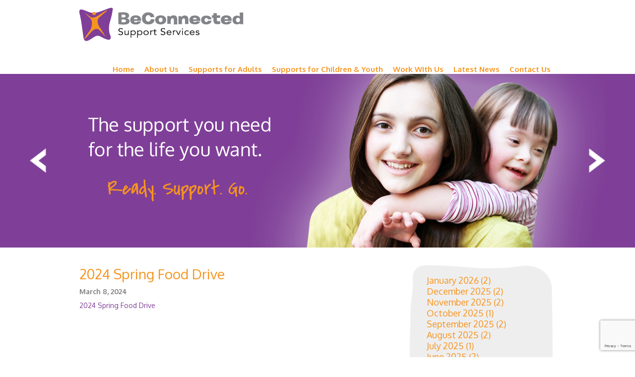

--- FILE ---
content_type: text/html; charset=UTF-8
request_url: https://www.beconnectedsupport.ca/spring-food-drive-2/2024-spring-food-drive-3/
body_size: 37090
content:
<!DOCTYPE html>
<html lang="en">
    <head>
        <meta charset="utf-8" />
		<!--[if lte IE 8]>
		    <script src="https://html5shiv.googlecode.com/svn/trunk/html5.js" type="text/javascript"></script>
		<![endif]-->
		<link rel="stylesheet" type="text/css" media="all" href="https://www.beconnectedsupport.ca/wp-content/themes/beconnected/style.css" />
		<link href='https://fonts.googleapis.com/css?family=Oxygen:400,300,700' rel='stylesheet' type='text/css'>
		<link href='https://fonts.googleapis.com/css?family=Covered+By+Your+Grace' rel='stylesheet' type='text/css'>
		<meta name='robots' content='index, follow, max-image-preview:large, max-snippet:-1, max-video-preview:-1' />

	<!-- This site is optimized with the Yoast SEO plugin v26.8 - https://yoast.com/product/yoast-seo-wordpress/ -->
	<title>2024 Spring Food Drive - BeConnected Support Services</title>
	<link rel="canonical" href="https://www.beconnectedsupport.ca/spring-food-drive-2/2024-spring-food-drive-3/" />
	<meta property="og:locale" content="en_US" />
	<meta property="og:type" content="article" />
	<meta property="og:title" content="2024 Spring Food Drive - BeConnected Support Services" />
	<meta property="og:description" content="2024 Spring Food Drive" />
	<meta property="og:url" content="https://www.beconnectedsupport.ca/spring-food-drive-2/2024-spring-food-drive-3/" />
	<meta property="og:site_name" content="BeConnected Support Services" />
	<meta property="article:publisher" content="https://www.facebook.com/BeConnected-Support-Services-472615739444319/" />
	<script type="application/ld+json" class="yoast-schema-graph">{"@context":"https://schema.org","@graph":[{"@type":"WebPage","@id":"https://www.beconnectedsupport.ca/spring-food-drive-2/2024-spring-food-drive-3/","url":"https://www.beconnectedsupport.ca/spring-food-drive-2/2024-spring-food-drive-3/","name":"2024 Spring Food Drive - BeConnected Support Services","isPartOf":{"@id":"https://www.beconnectedsupport.ca/#website"},"primaryImageOfPage":{"@id":"https://www.beconnectedsupport.ca/spring-food-drive-2/2024-spring-food-drive-3/#primaryimage"},"image":{"@id":"https://www.beconnectedsupport.ca/spring-food-drive-2/2024-spring-food-drive-3/#primaryimage"},"thumbnailUrl":"","datePublished":"2024-03-08T19:01:33+00:00","breadcrumb":{"@id":"https://www.beconnectedsupport.ca/spring-food-drive-2/2024-spring-food-drive-3/#breadcrumb"},"inLanguage":"en-US","potentialAction":[{"@type":"ReadAction","target":["https://www.beconnectedsupport.ca/spring-food-drive-2/2024-spring-food-drive-3/"]}]},{"@type":"BreadcrumbList","@id":"https://www.beconnectedsupport.ca/spring-food-drive-2/2024-spring-food-drive-3/#breadcrumb","itemListElement":[{"@type":"ListItem","position":1,"name":"Home","item":"https://www.beconnectedsupport.ca/"},{"@type":"ListItem","position":2,"name":"Spring Food Drive","item":"https://www.beconnectedsupport.ca/spring-food-drive-2/"},{"@type":"ListItem","position":3,"name":"2024 Spring Food Drive"}]},{"@type":"WebSite","@id":"https://www.beconnectedsupport.ca/#website","url":"https://www.beconnectedsupport.ca/","name":"BeConnected Support Services","description":"The support you need for the life you want.","publisher":{"@id":"https://www.beconnectedsupport.ca/#organization"},"potentialAction":[{"@type":"SearchAction","target":{"@type":"EntryPoint","urlTemplate":"https://www.beconnectedsupport.ca/?s={search_term_string}"},"query-input":{"@type":"PropertyValueSpecification","valueRequired":true,"valueName":"search_term_string"}}],"inLanguage":"en-US"},{"@type":"Organization","@id":"https://www.beconnectedsupport.ca/#organization","name":"BeConnected Support Services","url":"https://www.beconnectedsupport.ca/","logo":{"@type":"ImageObject","inLanguage":"en-US","@id":"https://www.beconnectedsupport.ca/#/schema/logo/image/","url":"https://www.beconnectedsupport.ca/wp-content/uploads/2016/08/BeConnected-Logo-ReadySupportGo-with-LTD.bmp","contentUrl":"https://www.beconnectedsupport.ca/wp-content/uploads/2016/08/BeConnected-Logo-ReadySupportGo-with-LTD.bmp","width":917,"height":288,"caption":"BeConnected Support Services"},"image":{"@id":"https://www.beconnectedsupport.ca/#/schema/logo/image/"},"sameAs":["https://www.facebook.com/BeConnected-Support-Services-472615739444319/","https://x.com/BeconSupport","https://www.youtube.com/channel/UCA5QwHzr5C4MDurgdruqyCw"]}]}</script>
	<!-- / Yoast SEO plugin. -->


<link rel="alternate" title="oEmbed (JSON)" type="application/json+oembed" href="https://www.beconnectedsupport.ca/wp-json/oembed/1.0/embed?url=https%3A%2F%2Fwww.beconnectedsupport.ca%2Fspring-food-drive-2%2F2024-spring-food-drive-3%2F" />
<link rel="alternate" title="oEmbed (XML)" type="text/xml+oembed" href="https://www.beconnectedsupport.ca/wp-json/oembed/1.0/embed?url=https%3A%2F%2Fwww.beconnectedsupport.ca%2Fspring-food-drive-2%2F2024-spring-food-drive-3%2F&#038;format=xml" />
		<!-- This site uses the Google Analytics by MonsterInsights plugin v9.11.1 - Using Analytics tracking - https://www.monsterinsights.com/ -->
							<script src="//www.googletagmanager.com/gtag/js?id=G-XE64G91R24"  data-cfasync="false" data-wpfc-render="false" type="text/javascript" async></script>
			<script data-cfasync="false" data-wpfc-render="false" type="text/javascript">
				var mi_version = '9.11.1';
				var mi_track_user = true;
				var mi_no_track_reason = '';
								var MonsterInsightsDefaultLocations = {"page_location":"https:\/\/www.beconnectedsupport.ca\/spring-food-drive-2\/2024-spring-food-drive-3\/"};
								if ( typeof MonsterInsightsPrivacyGuardFilter === 'function' ) {
					var MonsterInsightsLocations = (typeof MonsterInsightsExcludeQuery === 'object') ? MonsterInsightsPrivacyGuardFilter( MonsterInsightsExcludeQuery ) : MonsterInsightsPrivacyGuardFilter( MonsterInsightsDefaultLocations );
				} else {
					var MonsterInsightsLocations = (typeof MonsterInsightsExcludeQuery === 'object') ? MonsterInsightsExcludeQuery : MonsterInsightsDefaultLocations;
				}

								var disableStrs = [
										'ga-disable-G-XE64G91R24',
									];

				/* Function to detect opted out users */
				function __gtagTrackerIsOptedOut() {
					for (var index = 0; index < disableStrs.length; index++) {
						if (document.cookie.indexOf(disableStrs[index] + '=true') > -1) {
							return true;
						}
					}

					return false;
				}

				/* Disable tracking if the opt-out cookie exists. */
				if (__gtagTrackerIsOptedOut()) {
					for (var index = 0; index < disableStrs.length; index++) {
						window[disableStrs[index]] = true;
					}
				}

				/* Opt-out function */
				function __gtagTrackerOptout() {
					for (var index = 0; index < disableStrs.length; index++) {
						document.cookie = disableStrs[index] + '=true; expires=Thu, 31 Dec 2099 23:59:59 UTC; path=/';
						window[disableStrs[index]] = true;
					}
				}

				if ('undefined' === typeof gaOptout) {
					function gaOptout() {
						__gtagTrackerOptout();
					}
				}
								window.dataLayer = window.dataLayer || [];

				window.MonsterInsightsDualTracker = {
					helpers: {},
					trackers: {},
				};
				if (mi_track_user) {
					function __gtagDataLayer() {
						dataLayer.push(arguments);
					}

					function __gtagTracker(type, name, parameters) {
						if (!parameters) {
							parameters = {};
						}

						if (parameters.send_to) {
							__gtagDataLayer.apply(null, arguments);
							return;
						}

						if (type === 'event') {
														parameters.send_to = monsterinsights_frontend.v4_id;
							var hookName = name;
							if (typeof parameters['event_category'] !== 'undefined') {
								hookName = parameters['event_category'] + ':' + name;
							}

							if (typeof MonsterInsightsDualTracker.trackers[hookName] !== 'undefined') {
								MonsterInsightsDualTracker.trackers[hookName](parameters);
							} else {
								__gtagDataLayer('event', name, parameters);
							}
							
						} else {
							__gtagDataLayer.apply(null, arguments);
						}
					}

					__gtagTracker('js', new Date());
					__gtagTracker('set', {
						'developer_id.dZGIzZG': true,
											});
					if ( MonsterInsightsLocations.page_location ) {
						__gtagTracker('set', MonsterInsightsLocations);
					}
										__gtagTracker('config', 'G-XE64G91R24', {"forceSSL":"true","link_attribution":"true"} );
										window.gtag = __gtagTracker;										(function () {
						/* https://developers.google.com/analytics/devguides/collection/analyticsjs/ */
						/* ga and __gaTracker compatibility shim. */
						var noopfn = function () {
							return null;
						};
						var newtracker = function () {
							return new Tracker();
						};
						var Tracker = function () {
							return null;
						};
						var p = Tracker.prototype;
						p.get = noopfn;
						p.set = noopfn;
						p.send = function () {
							var args = Array.prototype.slice.call(arguments);
							args.unshift('send');
							__gaTracker.apply(null, args);
						};
						var __gaTracker = function () {
							var len = arguments.length;
							if (len === 0) {
								return;
							}
							var f = arguments[len - 1];
							if (typeof f !== 'object' || f === null || typeof f.hitCallback !== 'function') {
								if ('send' === arguments[0]) {
									var hitConverted, hitObject = false, action;
									if ('event' === arguments[1]) {
										if ('undefined' !== typeof arguments[3]) {
											hitObject = {
												'eventAction': arguments[3],
												'eventCategory': arguments[2],
												'eventLabel': arguments[4],
												'value': arguments[5] ? arguments[5] : 1,
											}
										}
									}
									if ('pageview' === arguments[1]) {
										if ('undefined' !== typeof arguments[2]) {
											hitObject = {
												'eventAction': 'page_view',
												'page_path': arguments[2],
											}
										}
									}
									if (typeof arguments[2] === 'object') {
										hitObject = arguments[2];
									}
									if (typeof arguments[5] === 'object') {
										Object.assign(hitObject, arguments[5]);
									}
									if ('undefined' !== typeof arguments[1].hitType) {
										hitObject = arguments[1];
										if ('pageview' === hitObject.hitType) {
											hitObject.eventAction = 'page_view';
										}
									}
									if (hitObject) {
										action = 'timing' === arguments[1].hitType ? 'timing_complete' : hitObject.eventAction;
										hitConverted = mapArgs(hitObject);
										__gtagTracker('event', action, hitConverted);
									}
								}
								return;
							}

							function mapArgs(args) {
								var arg, hit = {};
								var gaMap = {
									'eventCategory': 'event_category',
									'eventAction': 'event_action',
									'eventLabel': 'event_label',
									'eventValue': 'event_value',
									'nonInteraction': 'non_interaction',
									'timingCategory': 'event_category',
									'timingVar': 'name',
									'timingValue': 'value',
									'timingLabel': 'event_label',
									'page': 'page_path',
									'location': 'page_location',
									'title': 'page_title',
									'referrer' : 'page_referrer',
								};
								for (arg in args) {
																		if (!(!args.hasOwnProperty(arg) || !gaMap.hasOwnProperty(arg))) {
										hit[gaMap[arg]] = args[arg];
									} else {
										hit[arg] = args[arg];
									}
								}
								return hit;
							}

							try {
								f.hitCallback();
							} catch (ex) {
							}
						};
						__gaTracker.create = newtracker;
						__gaTracker.getByName = newtracker;
						__gaTracker.getAll = function () {
							return [];
						};
						__gaTracker.remove = noopfn;
						__gaTracker.loaded = true;
						window['__gaTracker'] = __gaTracker;
					})();
									} else {
										console.log("");
					(function () {
						function __gtagTracker() {
							return null;
						}

						window['__gtagTracker'] = __gtagTracker;
						window['gtag'] = __gtagTracker;
					})();
									}
			</script>
							<!-- / Google Analytics by MonsterInsights -->
		<style id='wp-img-auto-sizes-contain-inline-css' type='text/css'>
img:is([sizes=auto i],[sizes^="auto," i]){contain-intrinsic-size:3000px 1500px}
/*# sourceURL=wp-img-auto-sizes-contain-inline-css */
</style>
<style id='wp-emoji-styles-inline-css' type='text/css'>

	img.wp-smiley, img.emoji {
		display: inline !important;
		border: none !important;
		box-shadow: none !important;
		height: 1em !important;
		width: 1em !important;
		margin: 0 0.07em !important;
		vertical-align: -0.1em !important;
		background: none !important;
		padding: 0 !important;
	}
/*# sourceURL=wp-emoji-styles-inline-css */
</style>
<style id='wp-block-library-inline-css' type='text/css'>
:root{--wp-block-synced-color:#7a00df;--wp-block-synced-color--rgb:122,0,223;--wp-bound-block-color:var(--wp-block-synced-color);--wp-editor-canvas-background:#ddd;--wp-admin-theme-color:#007cba;--wp-admin-theme-color--rgb:0,124,186;--wp-admin-theme-color-darker-10:#006ba1;--wp-admin-theme-color-darker-10--rgb:0,107,160.5;--wp-admin-theme-color-darker-20:#005a87;--wp-admin-theme-color-darker-20--rgb:0,90,135;--wp-admin-border-width-focus:2px}@media (min-resolution:192dpi){:root{--wp-admin-border-width-focus:1.5px}}.wp-element-button{cursor:pointer}:root .has-very-light-gray-background-color{background-color:#eee}:root .has-very-dark-gray-background-color{background-color:#313131}:root .has-very-light-gray-color{color:#eee}:root .has-very-dark-gray-color{color:#313131}:root .has-vivid-green-cyan-to-vivid-cyan-blue-gradient-background{background:linear-gradient(135deg,#00d084,#0693e3)}:root .has-purple-crush-gradient-background{background:linear-gradient(135deg,#34e2e4,#4721fb 50%,#ab1dfe)}:root .has-hazy-dawn-gradient-background{background:linear-gradient(135deg,#faaca8,#dad0ec)}:root .has-subdued-olive-gradient-background{background:linear-gradient(135deg,#fafae1,#67a671)}:root .has-atomic-cream-gradient-background{background:linear-gradient(135deg,#fdd79a,#004a59)}:root .has-nightshade-gradient-background{background:linear-gradient(135deg,#330968,#31cdcf)}:root .has-midnight-gradient-background{background:linear-gradient(135deg,#020381,#2874fc)}:root{--wp--preset--font-size--normal:16px;--wp--preset--font-size--huge:42px}.has-regular-font-size{font-size:1em}.has-larger-font-size{font-size:2.625em}.has-normal-font-size{font-size:var(--wp--preset--font-size--normal)}.has-huge-font-size{font-size:var(--wp--preset--font-size--huge)}.has-text-align-center{text-align:center}.has-text-align-left{text-align:left}.has-text-align-right{text-align:right}.has-fit-text{white-space:nowrap!important}#end-resizable-editor-section{display:none}.aligncenter{clear:both}.items-justified-left{justify-content:flex-start}.items-justified-center{justify-content:center}.items-justified-right{justify-content:flex-end}.items-justified-space-between{justify-content:space-between}.screen-reader-text{border:0;clip-path:inset(50%);height:1px;margin:-1px;overflow:hidden;padding:0;position:absolute;width:1px;word-wrap:normal!important}.screen-reader-text:focus{background-color:#ddd;clip-path:none;color:#444;display:block;font-size:1em;height:auto;left:5px;line-height:normal;padding:15px 23px 14px;text-decoration:none;top:5px;width:auto;z-index:100000}html :where(.has-border-color){border-style:solid}html :where([style*=border-top-color]){border-top-style:solid}html :where([style*=border-right-color]){border-right-style:solid}html :where([style*=border-bottom-color]){border-bottom-style:solid}html :where([style*=border-left-color]){border-left-style:solid}html :where([style*=border-width]){border-style:solid}html :where([style*=border-top-width]){border-top-style:solid}html :where([style*=border-right-width]){border-right-style:solid}html :where([style*=border-bottom-width]){border-bottom-style:solid}html :where([style*=border-left-width]){border-left-style:solid}html :where(img[class*=wp-image-]){height:auto;max-width:100%}:where(figure){margin:0 0 1em}html :where(.is-position-sticky){--wp-admin--admin-bar--position-offset:var(--wp-admin--admin-bar--height,0px)}@media screen and (max-width:600px){html :where(.is-position-sticky){--wp-admin--admin-bar--position-offset:0px}}
/*wp_block_styles_on_demand_placeholder:697c6d3e46f7c*/
/*# sourceURL=wp-block-library-inline-css */
</style>
<style id='classic-theme-styles-inline-css' type='text/css'>
/*! This file is auto-generated */
.wp-block-button__link{color:#fff;background-color:#32373c;border-radius:9999px;box-shadow:none;text-decoration:none;padding:calc(.667em + 2px) calc(1.333em + 2px);font-size:1.125em}.wp-block-file__button{background:#32373c;color:#fff;text-decoration:none}
/*# sourceURL=/wp-includes/css/classic-themes.min.css */
</style>
<link rel='stylesheet' id='contact-form-7-css' href='https://www.beconnectedsupport.ca/wp-content/plugins/contact-form-7/includes/css/styles.css?ver=6.1.4' type='text/css' media='all' />
<link rel='stylesheet' id='tablepress-default-css' href='https://www.beconnectedsupport.ca/wp-content/plugins/tablepress/css/build/default.css?ver=3.2.6' type='text/css' media='all' />
<script type="text/javascript" src="https://www.beconnectedsupport.ca/wp-content/plugins/google-analytics-for-wordpress/assets/js/frontend-gtag.min.js?ver=9.11.1" id="monsterinsights-frontend-script-js" async="async" data-wp-strategy="async"></script>
<script data-cfasync="false" data-wpfc-render="false" type="text/javascript" id='monsterinsights-frontend-script-js-extra'>/* <![CDATA[ */
var monsterinsights_frontend = {"js_events_tracking":"true","download_extensions":"doc,pdf,ppt,zip,xls,docx,pptx,xlsx","inbound_paths":"[{\"path\":\"\\\/go\\\/\",\"label\":\"affiliate\"},{\"path\":\"\\\/recommend\\\/\",\"label\":\"affiliate\"}]","home_url":"https:\/\/www.beconnectedsupport.ca","hash_tracking":"false","v4_id":"G-XE64G91R24"};/* ]]> */
</script>
<script type="text/javascript" src="https://www.beconnectedsupport.ca/wp-includes/js/jquery/jquery.min.js?ver=3.7.1" id="jquery-core-js"></script>
<script type="text/javascript" src="https://www.beconnectedsupport.ca/wp-includes/js/jquery/jquery-migrate.min.js?ver=3.4.1" id="jquery-migrate-js"></script>
<link rel="https://api.w.org/" href="https://www.beconnectedsupport.ca/wp-json/" /><link rel="alternate" title="JSON" type="application/json" href="https://www.beconnectedsupport.ca/wp-json/wp/v2/media/4529" /><link rel="EditURI" type="application/rsd+xml" title="RSD" href="https://www.beconnectedsupport.ca/xmlrpc.php?rsd" />
<meta name="generator" content="WordPress 6.9" />
<link rel='shortlink' href='https://www.beconnectedsupport.ca/?p=4529' />
<link rel="icon" href="https://www.beconnectedsupport.ca/wp-content/uploads/2021/02/cropped-BSS-Square-Logo-32x32.png" sizes="32x32" />
<link rel="icon" href="https://www.beconnectedsupport.ca/wp-content/uploads/2021/02/cropped-BSS-Square-Logo-192x192.png" sizes="192x192" />
<link rel="apple-touch-icon" href="https://www.beconnectedsupport.ca/wp-content/uploads/2021/02/cropped-BSS-Square-Logo-180x180.png" />
<meta name="msapplication-TileImage" content="https://www.beconnectedsupport.ca/wp-content/uploads/2021/02/cropped-BSS-Square-Logo-270x270.png" />
		<script src="//cdnjs.cloudflare.com/ajax/libs/jquery.cycle2/20130409/jquery.cycle2.min.js"></script>
	</head>
	<body data-rsssl=1>
	
	<header>
		<div class="wrapper">
			<a id="logo" href="https://www.beconnectedsupport.ca">
				<img src="https://www.beconnectedsupport.ca/wp-content/themes/beconnected/img/logo.png" alt="BeConnected Support Services" />
			</a>
			<nav>
				<ul id="menu-main-nav" class="menu"><li id="menu-item-68" class="menu-item menu-item-type-post_type menu-item-object-page menu-item-home menu-item-68"><a href="https://www.beconnectedsupport.ca/">Home</a></li>
<li id="menu-item-64" class="menu-item menu-item-type-post_type menu-item-object-page menu-item-has-children menu-item-64"><a href="https://www.beconnectedsupport.ca/about-us/">About Us</a>
<ul class="sub-menu">
	<li id="menu-item-66" class="menu-item menu-item-type-post_type menu-item-object-page menu-item-66"><a href="https://www.beconnectedsupport.ca/about-us/team/">Leadership Team</a></li>
	<li id="menu-item-67" class="menu-item menu-item-type-post_type menu-item-object-page menu-item-67"><a href="https://www.beconnectedsupport.ca/about-us/quality-assurance/">Quality Assurance</a></li>
	<li id="menu-item-155" class="menu-item menu-item-type-custom menu-item-object-custom menu-item-155"><a href="https://www.beconnectedsupport.ca/wp-content/uploads/2021/05/Guidelines-for-Practice.pdf">Guidelines For Practice</a></li>
	<li id="menu-item-157" class="menu-item menu-item-type-custom menu-item-object-custom menu-item-157"><a href="https://www.beconnectedsupport.ca/about-us/individual-family-handbook/">Handbook for Individuals &#038; Families</a></li>
	<li id="menu-item-173" class="menu-item menu-item-type-post_type menu-item-object-page menu-item-173"><a href="https://www.beconnectedsupport.ca/about-us/community-involvement/">Community Involvement</a></li>
</ul>
</li>
<li id="menu-item-4166" class="menu-item menu-item-type-post_type menu-item-object-page menu-item-has-children menu-item-4166"><a href="https://www.beconnectedsupport.ca/supports-for-adults/">Supports for Adults</a>
<ul class="sub-menu">
	<li id="menu-item-4781" class="menu-item menu-item-type-custom menu-item-object-custom menu-item-4781"><a href="https://www.beconnectedsupport.ca/supports-for-adults/">Overview</a></li>
	<li id="menu-item-4268" class="menu-item menu-item-type-post_type menu-item-object-page menu-item-4268"><a href="https://www.beconnectedsupport.ca/eligibility-for-adults/">Eligibility</a></li>
	<li id="menu-item-4264" class="menu-item menu-item-type-post_type menu-item-object-page menu-item-4264"><a href="https://www.beconnectedsupport.ca/supports-for-adults/semi-independent-living/">Semi-Independent Living</a></li>
	<li id="menu-item-4263" class="menu-item menu-item-type-post_type menu-item-object-page menu-item-4263"><a href="https://www.beconnectedsupport.ca/supports-for-adults/home-share/">Shared Living</a></li>
	<li id="menu-item-4267" class="menu-item menu-item-type-post_type menu-item-object-page menu-item-4267"><a href="https://www.beconnectedsupport.ca/supports-for-adults/residential/">Staffed Homes</a></li>
	<li id="menu-item-4266" class="menu-item menu-item-type-post_type menu-item-object-page menu-item-4266"><a href="https://www.beconnectedsupport.ca/supports-for-adults/community-inclusion/">Community Inclusion</a></li>
	<li id="menu-item-4262" class="menu-item menu-item-type-post_type menu-item-object-page menu-item-4262"><a href="https://www.beconnectedsupport.ca/supports-for-adults/supports-for-individuals-and-families/">Support Coordination</a></li>
	<li id="menu-item-4265" class="menu-item menu-item-type-post_type menu-item-object-page menu-item-4265"><a href="https://www.beconnectedsupport.ca/supports-for-adults/host-agency/">Host Agency Services</a></li>
	<li id="menu-item-1001" class="menu-item menu-item-type-post_type menu-item-object-page menu-item-1001"><a href="https://www.beconnectedsupport.ca/personalized-supports-initiative/">Personalized Supports Initiative</a></li>
	<li id="menu-item-121" class="menu-item menu-item-type-post_type menu-item-object-page menu-item-121"><a href="https://www.beconnectedsupport.ca/sabf-htm/">Self Advocates for a Brighter Future</a></li>
</ul>
</li>
<li id="menu-item-110" class="menu-item menu-item-type-post_type menu-item-object-page menu-item-has-children menu-item-110"><a href="https://www.beconnectedsupport.ca/children-youth-services/">Supports for Children &#038; Youth</a>
<ul class="sub-menu">
	<li id="menu-item-4780" class="menu-item menu-item-type-custom menu-item-object-custom menu-item-4780"><a href="https://www.beconnectedsupport.ca/children-youth-services/">Children&#8217;s Overview</a></li>
	<li id="menu-item-4272" class="menu-item menu-item-type-post_type menu-item-object-page menu-item-4272"><a href="https://www.beconnectedsupport.ca/eligibility/">Eligibility</a></li>
	<li id="menu-item-4269" class="menu-item menu-item-type-post_type menu-item-object-page menu-item-4269"><a href="https://www.beconnectedsupport.ca/children-youth-services/family-respite-2/">Family Respite</a></li>
	<li id="menu-item-4270" class="menu-item menu-item-type-post_type menu-item-object-page menu-item-4270"><a href="https://www.beconnectedsupport.ca/children-youth-services/staffed-living-for-children-youth/">Staffed Homes</a></li>
	<li id="menu-item-4271" class="menu-item menu-item-type-post_type menu-item-object-page menu-item-4271"><a href="https://www.beconnectedsupport.ca/children-youth-services/outreach-services-for-children-youth/">Outreach Services</a></li>
</ul>
</li>
<li id="menu-item-164" class="menu-item menu-item-type-custom menu-item-object-custom menu-item-has-children menu-item-164"><a href="#">Work WIth Us</a>
<ul class="sub-menu">
	<li id="menu-item-58" class="menu-item menu-item-type-post_type menu-item-object-page menu-item-58"><a href="https://www.beconnectedsupport.ca/work/employment-opportunities/">Employment Opportunities</a></li>
	<li id="menu-item-57" class="menu-item menu-item-type-post_type menu-item-object-page menu-item-57"><a href="https://www.beconnectedsupport.ca/work/contracting-opportunities/">Contracting Opportunities</a></li>
	<li id="menu-item-56" class="menu-item menu-item-type-post_type menu-item-object-page menu-item-56"><a href="https://www.beconnectedsupport.ca/work/volunteer-opportunities/">Volunteers and Students</a></li>
	<li id="menu-item-1292" class="menu-item menu-item-type-post_type menu-item-object-page menu-item-1292"><a href="https://www.beconnectedsupport.ca/work/resources-for-contractors/">Resources for Personnel</a></li>
</ul>
</li>
<li id="menu-item-93" class="menu-item menu-item-type-post_type menu-item-object-page current_page_parent menu-item-has-children menu-item-93"><a href="https://www.beconnectedsupport.ca/latest-news/">Latest News</a>
<ul class="sub-menu">
	<li id="menu-item-604" class="menu-item menu-item-type-post_type menu-item-object-page current_page_parent menu-item-604"><a href="https://www.beconnectedsupport.ca/latest-news/">BeConnected News</a></li>
	<li id="menu-item-54" class="menu-item menu-item-type-post_type menu-item-object-page menu-item-54"><a href="https://www.beconnectedsupport.ca/latest-news/newsletter/">Newsletter Archive</a></li>
</ul>
</li>
<li id="menu-item-53" class="menu-item menu-item-type-post_type menu-item-object-page menu-item-53"><a href="https://www.beconnectedsupport.ca/contact-us/">Contact Us</a></li>
</ul>			</nav>
		</div>
	</header>
	
	<div id="slideshow">
		<div class="wrapper">
			<div class="cycle-slideshow" data-cycle-prev="#arrowLeft" data-cycle-next="#arrowRight" data-cycle-slides="img" data-cycle-speed="600" data-cycle-timeout="5000">
				<img src="https://www.beconnectedsupport.ca/wp-content/themes/beconnected/img/slider1.png" alt="The support you need for the life you want. Ready. Support. Go." />
				<img src="https://www.beconnectedsupport.ca/wp-content/themes/beconnected/img/slider2.png" alt="The support you need for the life you want. Ready. Support. Go." />
				<img src="https://www.beconnectedsupport.ca/wp-content/themes/beconnected/img/slider3.png" alt="The support you need for the life you want. Ready. Support. Go." />
				<img src="https://www.beconnectedsupport.ca/wp-content/themes/beconnected/img/slider4.png" alt="The support you need for the life you want. Ready. Support. Go." />
			</div>
		
		
			<a id="arrowLeft" href="#"></a>
			<a id="arrowRight" href="#"></a>
		</div>

	</div>


	<div class="content">
		<div class="wrapper">
			<div id="text">
				<h1>2024 Spring Food Drive</h1>
				<p><strong>March 8, 2024</strong></p>
				<p><p class="attachment"><a href='https://www.beconnectedsupport.ca/wp-content/uploads/2024/03/2024-Spring-Food-Drive-1.pdf'>2024 Spring Food Drive</a></p>
</p>
			</div>
			<div id="sidebar">
	<div id="top">
					<div id="posts-archive">	<li><a href='https://www.beconnectedsupport.ca/2026/01/'>January 2026</a>&nbsp;(2)</li>
	<li><a href='https://www.beconnectedsupport.ca/2025/12/'>December 2025</a>&nbsp;(2)</li>
	<li><a href='https://www.beconnectedsupport.ca/2025/11/'>November 2025</a>&nbsp;(2)</li>
	<li><a href='https://www.beconnectedsupport.ca/2025/10/'>October 2025</a>&nbsp;(1)</li>
	<li><a href='https://www.beconnectedsupport.ca/2025/09/'>September 2025</a>&nbsp;(2)</li>
	<li><a href='https://www.beconnectedsupport.ca/2025/08/'>August 2025</a>&nbsp;(2)</li>
	<li><a href='https://www.beconnectedsupport.ca/2025/07/'>July 2025</a>&nbsp;(1)</li>
	<li><a href='https://www.beconnectedsupport.ca/2025/06/'>June 2025</a>&nbsp;(2)</li>
	<li><a href='https://www.beconnectedsupport.ca/2025/05/'>May 2025</a>&nbsp;(1)</li>
</div>
		
			</div>

	<div class="social">
		
		<a href="#" id="fb"><span></span>BeConnected on Facebook</a>
	
		<iframe src="//www.facebook.com/plugins/likebox.php?href=https%3A%2F%2Fwww.facebook.com%2Fpages%2FBecon-Support-Services%2F472615739444319&amp;width&amp;height=200&amp;colorscheme=light&amp;show_faces=false&amp;header=false&amp;stream=true&amp;show_border=true" scrolling="no" frameborder="0" style="border:none; overflow:hidden; height:200px;" allowTransparency="true"></iframe>
		
		<a href="#" id="tw"><span></span>BeConnected on Twitter</a> 		
		<div>
			
		</div>
	
	</div>
</div>		</div>
	</div>


<script type="speculationrules">
{"prefetch":[{"source":"document","where":{"and":[{"href_matches":"/*"},{"not":{"href_matches":["/wp-*.php","/wp-admin/*","/wp-content/uploads/*","/wp-content/*","/wp-content/plugins/*","/wp-content/themes/beconnected/*","/*\\?(.+)"]}},{"not":{"selector_matches":"a[rel~=\"nofollow\"]"}},{"not":{"selector_matches":".no-prefetch, .no-prefetch a"}}]},"eagerness":"conservative"}]}
</script>
<script>
  (function(i,s,o,g,r,a,m){i['GoogleAnalyticsObject']=r;i[r]=i[r]||function(){
  (i[r].q=i[r].q||[]).push(arguments)},i[r].l=1*new Date();a=s.createElement(o),
  m=s.getElementsByTagName(o)[0];a.async=1;a.src=g;m.parentNode.insertBefore(a,m)
  })(window,document,'script','https://www.google-analytics.com/analytics.js','ga');

  ga('create', 'UA-90608582-1', 'auto');
  ga('send', 'pageview');

</script><script type="text/javascript" src="https://www.beconnectedsupport.ca/wp-includes/js/dist/hooks.min.js?ver=dd5603f07f9220ed27f1" id="wp-hooks-js"></script>
<script type="text/javascript" src="https://www.beconnectedsupport.ca/wp-includes/js/dist/i18n.min.js?ver=c26c3dc7bed366793375" id="wp-i18n-js"></script>
<script type="text/javascript" id="wp-i18n-js-after">
/* <![CDATA[ */
wp.i18n.setLocaleData( { 'text direction\u0004ltr': [ 'ltr' ] } );
//# sourceURL=wp-i18n-js-after
/* ]]> */
</script>
<script type="text/javascript" src="https://www.beconnectedsupport.ca/wp-content/plugins/contact-form-7/includes/swv/js/index.js?ver=6.1.4" id="swv-js"></script>
<script type="text/javascript" id="contact-form-7-js-before">
/* <![CDATA[ */
var wpcf7 = {
    "api": {
        "root": "https:\/\/www.beconnectedsupport.ca\/wp-json\/",
        "namespace": "contact-form-7\/v1"
    }
};
//# sourceURL=contact-form-7-js-before
/* ]]> */
</script>
<script type="text/javascript" src="https://www.beconnectedsupport.ca/wp-content/plugins/contact-form-7/includes/js/index.js?ver=6.1.4" id="contact-form-7-js"></script>
<script type="text/javascript" src="https://www.google.com/recaptcha/api.js?render=6LcC3RAaAAAAAFC9cEOlazh2NQZTxoz4QsHgWW3o&amp;ver=3.0" id="google-recaptcha-js"></script>
<script type="text/javascript" src="https://www.beconnectedsupport.ca/wp-includes/js/dist/vendor/wp-polyfill.min.js?ver=3.15.0" id="wp-polyfill-js"></script>
<script type="text/javascript" id="wpcf7-recaptcha-js-before">
/* <![CDATA[ */
var wpcf7_recaptcha = {
    "sitekey": "6LcC3RAaAAAAAFC9cEOlazh2NQZTxoz4QsHgWW3o",
    "actions": {
        "homepage": "homepage",
        "contactform": "contactform"
    }
};
//# sourceURL=wpcf7-recaptcha-js-before
/* ]]> */
</script>
<script type="text/javascript" src="https://www.beconnectedsupport.ca/wp-content/plugins/contact-form-7/modules/recaptcha/index.js?ver=6.1.4" id="wpcf7-recaptcha-js"></script>
<script id="wp-emoji-settings" type="application/json">
{"baseUrl":"https://s.w.org/images/core/emoji/17.0.2/72x72/","ext":".png","svgUrl":"https://s.w.org/images/core/emoji/17.0.2/svg/","svgExt":".svg","source":{"concatemoji":"https://www.beconnectedsupport.ca/wp-includes/js/wp-emoji-release.min.js?ver=6.9"}}
</script>
<script type="module">
/* <![CDATA[ */
/*! This file is auto-generated */
const a=JSON.parse(document.getElementById("wp-emoji-settings").textContent),o=(window._wpemojiSettings=a,"wpEmojiSettingsSupports"),s=["flag","emoji"];function i(e){try{var t={supportTests:e,timestamp:(new Date).valueOf()};sessionStorage.setItem(o,JSON.stringify(t))}catch(e){}}function c(e,t,n){e.clearRect(0,0,e.canvas.width,e.canvas.height),e.fillText(t,0,0);t=new Uint32Array(e.getImageData(0,0,e.canvas.width,e.canvas.height).data);e.clearRect(0,0,e.canvas.width,e.canvas.height),e.fillText(n,0,0);const a=new Uint32Array(e.getImageData(0,0,e.canvas.width,e.canvas.height).data);return t.every((e,t)=>e===a[t])}function p(e,t){e.clearRect(0,0,e.canvas.width,e.canvas.height),e.fillText(t,0,0);var n=e.getImageData(16,16,1,1);for(let e=0;e<n.data.length;e++)if(0!==n.data[e])return!1;return!0}function u(e,t,n,a){switch(t){case"flag":return n(e,"\ud83c\udff3\ufe0f\u200d\u26a7\ufe0f","\ud83c\udff3\ufe0f\u200b\u26a7\ufe0f")?!1:!n(e,"\ud83c\udde8\ud83c\uddf6","\ud83c\udde8\u200b\ud83c\uddf6")&&!n(e,"\ud83c\udff4\udb40\udc67\udb40\udc62\udb40\udc65\udb40\udc6e\udb40\udc67\udb40\udc7f","\ud83c\udff4\u200b\udb40\udc67\u200b\udb40\udc62\u200b\udb40\udc65\u200b\udb40\udc6e\u200b\udb40\udc67\u200b\udb40\udc7f");case"emoji":return!a(e,"\ud83e\u1fac8")}return!1}function f(e,t,n,a){let r;const o=(r="undefined"!=typeof WorkerGlobalScope&&self instanceof WorkerGlobalScope?new OffscreenCanvas(300,150):document.createElement("canvas")).getContext("2d",{willReadFrequently:!0}),s=(o.textBaseline="top",o.font="600 32px Arial",{});return e.forEach(e=>{s[e]=t(o,e,n,a)}),s}function r(e){var t=document.createElement("script");t.src=e,t.defer=!0,document.head.appendChild(t)}a.supports={everything:!0,everythingExceptFlag:!0},new Promise(t=>{let n=function(){try{var e=JSON.parse(sessionStorage.getItem(o));if("object"==typeof e&&"number"==typeof e.timestamp&&(new Date).valueOf()<e.timestamp+604800&&"object"==typeof e.supportTests)return e.supportTests}catch(e){}return null}();if(!n){if("undefined"!=typeof Worker&&"undefined"!=typeof OffscreenCanvas&&"undefined"!=typeof URL&&URL.createObjectURL&&"undefined"!=typeof Blob)try{var e="postMessage("+f.toString()+"("+[JSON.stringify(s),u.toString(),c.toString(),p.toString()].join(",")+"));",a=new Blob([e],{type:"text/javascript"});const r=new Worker(URL.createObjectURL(a),{name:"wpTestEmojiSupports"});return void(r.onmessage=e=>{i(n=e.data),r.terminate(),t(n)})}catch(e){}i(n=f(s,u,c,p))}t(n)}).then(e=>{for(const n in e)a.supports[n]=e[n],a.supports.everything=a.supports.everything&&a.supports[n],"flag"!==n&&(a.supports.everythingExceptFlag=a.supports.everythingExceptFlag&&a.supports[n]);var t;a.supports.everythingExceptFlag=a.supports.everythingExceptFlag&&!a.supports.flag,a.supports.everything||((t=a.source||{}).concatemoji?r(t.concatemoji):t.wpemoji&&t.twemoji&&(r(t.twemoji),r(t.wpemoji)))});
//# sourceURL=https://www.beconnectedsupport.ca/wp-includes/js/wp-emoji-loader.min.js
/* ]]> */
</script>

<footer>
	<div class="wrapper">
		<nav>
			<ul id="menu-footer-nav" class="menu"><li id="menu-item-82" class="menu-item menu-item-type-post_type menu-item-object-page menu-item-home menu-item-82"><a href="https://www.beconnectedsupport.ca/">Home</a></li>
<li id="menu-item-83" class="menu-item menu-item-type-post_type menu-item-object-page menu-item-83"><a href="https://www.beconnectedsupport.ca/about-us/">About Us</a></li>
<li id="menu-item-422" class="menu-item menu-item-type-post_type menu-item-object-page menu-item-422"><a href="https://www.beconnectedsupport.ca/services/">Services</a></li>
<li id="menu-item-423" class="menu-item menu-item-type-post_type menu-item-object-page menu-item-423"><a href="https://www.beconnectedsupport.ca/work/">Work With Us</a></li>
<li id="menu-item-92" class="menu-item menu-item-type-post_type menu-item-object-page current_page_parent menu-item-92"><a href="https://www.beconnectedsupport.ca/latest-news/">Latest News</a></li>
<li id="menu-item-85" class="menu-item menu-item-type-post_type menu-item-object-page menu-item-85"><a href="https://www.beconnectedsupport.ca/latest-news/newsletter/">Newsletter</a></li>
<li id="menu-item-84" class="menu-item menu-item-type-post_type menu-item-object-page menu-item-84"><a href="https://www.beconnectedsupport.ca/contact-us/">Contact Us</a></li>
</ul>		</nav>
		
		<p id="copyright">
		Copyright BeConnected Support Services &copy; 2026		</p>
	</div>

</footer>


</body>
</html>

--- FILE ---
content_type: text/html; charset=utf-8
request_url: https://www.google.com/recaptcha/api2/anchor?ar=1&k=6LcC3RAaAAAAAFC9cEOlazh2NQZTxoz4QsHgWW3o&co=aHR0cHM6Ly93d3cuYmVjb25uZWN0ZWRzdXBwb3J0LmNhOjQ0Mw..&hl=en&v=N67nZn4AqZkNcbeMu4prBgzg&size=invisible&anchor-ms=20000&execute-ms=30000&cb=w8t92horqj8d
body_size: 48889
content:
<!DOCTYPE HTML><html dir="ltr" lang="en"><head><meta http-equiv="Content-Type" content="text/html; charset=UTF-8">
<meta http-equiv="X-UA-Compatible" content="IE=edge">
<title>reCAPTCHA</title>
<style type="text/css">
/* cyrillic-ext */
@font-face {
  font-family: 'Roboto';
  font-style: normal;
  font-weight: 400;
  font-stretch: 100%;
  src: url(//fonts.gstatic.com/s/roboto/v48/KFO7CnqEu92Fr1ME7kSn66aGLdTylUAMa3GUBHMdazTgWw.woff2) format('woff2');
  unicode-range: U+0460-052F, U+1C80-1C8A, U+20B4, U+2DE0-2DFF, U+A640-A69F, U+FE2E-FE2F;
}
/* cyrillic */
@font-face {
  font-family: 'Roboto';
  font-style: normal;
  font-weight: 400;
  font-stretch: 100%;
  src: url(//fonts.gstatic.com/s/roboto/v48/KFO7CnqEu92Fr1ME7kSn66aGLdTylUAMa3iUBHMdazTgWw.woff2) format('woff2');
  unicode-range: U+0301, U+0400-045F, U+0490-0491, U+04B0-04B1, U+2116;
}
/* greek-ext */
@font-face {
  font-family: 'Roboto';
  font-style: normal;
  font-weight: 400;
  font-stretch: 100%;
  src: url(//fonts.gstatic.com/s/roboto/v48/KFO7CnqEu92Fr1ME7kSn66aGLdTylUAMa3CUBHMdazTgWw.woff2) format('woff2');
  unicode-range: U+1F00-1FFF;
}
/* greek */
@font-face {
  font-family: 'Roboto';
  font-style: normal;
  font-weight: 400;
  font-stretch: 100%;
  src: url(//fonts.gstatic.com/s/roboto/v48/KFO7CnqEu92Fr1ME7kSn66aGLdTylUAMa3-UBHMdazTgWw.woff2) format('woff2');
  unicode-range: U+0370-0377, U+037A-037F, U+0384-038A, U+038C, U+038E-03A1, U+03A3-03FF;
}
/* math */
@font-face {
  font-family: 'Roboto';
  font-style: normal;
  font-weight: 400;
  font-stretch: 100%;
  src: url(//fonts.gstatic.com/s/roboto/v48/KFO7CnqEu92Fr1ME7kSn66aGLdTylUAMawCUBHMdazTgWw.woff2) format('woff2');
  unicode-range: U+0302-0303, U+0305, U+0307-0308, U+0310, U+0312, U+0315, U+031A, U+0326-0327, U+032C, U+032F-0330, U+0332-0333, U+0338, U+033A, U+0346, U+034D, U+0391-03A1, U+03A3-03A9, U+03B1-03C9, U+03D1, U+03D5-03D6, U+03F0-03F1, U+03F4-03F5, U+2016-2017, U+2034-2038, U+203C, U+2040, U+2043, U+2047, U+2050, U+2057, U+205F, U+2070-2071, U+2074-208E, U+2090-209C, U+20D0-20DC, U+20E1, U+20E5-20EF, U+2100-2112, U+2114-2115, U+2117-2121, U+2123-214F, U+2190, U+2192, U+2194-21AE, U+21B0-21E5, U+21F1-21F2, U+21F4-2211, U+2213-2214, U+2216-22FF, U+2308-230B, U+2310, U+2319, U+231C-2321, U+2336-237A, U+237C, U+2395, U+239B-23B7, U+23D0, U+23DC-23E1, U+2474-2475, U+25AF, U+25B3, U+25B7, U+25BD, U+25C1, U+25CA, U+25CC, U+25FB, U+266D-266F, U+27C0-27FF, U+2900-2AFF, U+2B0E-2B11, U+2B30-2B4C, U+2BFE, U+3030, U+FF5B, U+FF5D, U+1D400-1D7FF, U+1EE00-1EEFF;
}
/* symbols */
@font-face {
  font-family: 'Roboto';
  font-style: normal;
  font-weight: 400;
  font-stretch: 100%;
  src: url(//fonts.gstatic.com/s/roboto/v48/KFO7CnqEu92Fr1ME7kSn66aGLdTylUAMaxKUBHMdazTgWw.woff2) format('woff2');
  unicode-range: U+0001-000C, U+000E-001F, U+007F-009F, U+20DD-20E0, U+20E2-20E4, U+2150-218F, U+2190, U+2192, U+2194-2199, U+21AF, U+21E6-21F0, U+21F3, U+2218-2219, U+2299, U+22C4-22C6, U+2300-243F, U+2440-244A, U+2460-24FF, U+25A0-27BF, U+2800-28FF, U+2921-2922, U+2981, U+29BF, U+29EB, U+2B00-2BFF, U+4DC0-4DFF, U+FFF9-FFFB, U+10140-1018E, U+10190-1019C, U+101A0, U+101D0-101FD, U+102E0-102FB, U+10E60-10E7E, U+1D2C0-1D2D3, U+1D2E0-1D37F, U+1F000-1F0FF, U+1F100-1F1AD, U+1F1E6-1F1FF, U+1F30D-1F30F, U+1F315, U+1F31C, U+1F31E, U+1F320-1F32C, U+1F336, U+1F378, U+1F37D, U+1F382, U+1F393-1F39F, U+1F3A7-1F3A8, U+1F3AC-1F3AF, U+1F3C2, U+1F3C4-1F3C6, U+1F3CA-1F3CE, U+1F3D4-1F3E0, U+1F3ED, U+1F3F1-1F3F3, U+1F3F5-1F3F7, U+1F408, U+1F415, U+1F41F, U+1F426, U+1F43F, U+1F441-1F442, U+1F444, U+1F446-1F449, U+1F44C-1F44E, U+1F453, U+1F46A, U+1F47D, U+1F4A3, U+1F4B0, U+1F4B3, U+1F4B9, U+1F4BB, U+1F4BF, U+1F4C8-1F4CB, U+1F4D6, U+1F4DA, U+1F4DF, U+1F4E3-1F4E6, U+1F4EA-1F4ED, U+1F4F7, U+1F4F9-1F4FB, U+1F4FD-1F4FE, U+1F503, U+1F507-1F50B, U+1F50D, U+1F512-1F513, U+1F53E-1F54A, U+1F54F-1F5FA, U+1F610, U+1F650-1F67F, U+1F687, U+1F68D, U+1F691, U+1F694, U+1F698, U+1F6AD, U+1F6B2, U+1F6B9-1F6BA, U+1F6BC, U+1F6C6-1F6CF, U+1F6D3-1F6D7, U+1F6E0-1F6EA, U+1F6F0-1F6F3, U+1F6F7-1F6FC, U+1F700-1F7FF, U+1F800-1F80B, U+1F810-1F847, U+1F850-1F859, U+1F860-1F887, U+1F890-1F8AD, U+1F8B0-1F8BB, U+1F8C0-1F8C1, U+1F900-1F90B, U+1F93B, U+1F946, U+1F984, U+1F996, U+1F9E9, U+1FA00-1FA6F, U+1FA70-1FA7C, U+1FA80-1FA89, U+1FA8F-1FAC6, U+1FACE-1FADC, U+1FADF-1FAE9, U+1FAF0-1FAF8, U+1FB00-1FBFF;
}
/* vietnamese */
@font-face {
  font-family: 'Roboto';
  font-style: normal;
  font-weight: 400;
  font-stretch: 100%;
  src: url(//fonts.gstatic.com/s/roboto/v48/KFO7CnqEu92Fr1ME7kSn66aGLdTylUAMa3OUBHMdazTgWw.woff2) format('woff2');
  unicode-range: U+0102-0103, U+0110-0111, U+0128-0129, U+0168-0169, U+01A0-01A1, U+01AF-01B0, U+0300-0301, U+0303-0304, U+0308-0309, U+0323, U+0329, U+1EA0-1EF9, U+20AB;
}
/* latin-ext */
@font-face {
  font-family: 'Roboto';
  font-style: normal;
  font-weight: 400;
  font-stretch: 100%;
  src: url(//fonts.gstatic.com/s/roboto/v48/KFO7CnqEu92Fr1ME7kSn66aGLdTylUAMa3KUBHMdazTgWw.woff2) format('woff2');
  unicode-range: U+0100-02BA, U+02BD-02C5, U+02C7-02CC, U+02CE-02D7, U+02DD-02FF, U+0304, U+0308, U+0329, U+1D00-1DBF, U+1E00-1E9F, U+1EF2-1EFF, U+2020, U+20A0-20AB, U+20AD-20C0, U+2113, U+2C60-2C7F, U+A720-A7FF;
}
/* latin */
@font-face {
  font-family: 'Roboto';
  font-style: normal;
  font-weight: 400;
  font-stretch: 100%;
  src: url(//fonts.gstatic.com/s/roboto/v48/KFO7CnqEu92Fr1ME7kSn66aGLdTylUAMa3yUBHMdazQ.woff2) format('woff2');
  unicode-range: U+0000-00FF, U+0131, U+0152-0153, U+02BB-02BC, U+02C6, U+02DA, U+02DC, U+0304, U+0308, U+0329, U+2000-206F, U+20AC, U+2122, U+2191, U+2193, U+2212, U+2215, U+FEFF, U+FFFD;
}
/* cyrillic-ext */
@font-face {
  font-family: 'Roboto';
  font-style: normal;
  font-weight: 500;
  font-stretch: 100%;
  src: url(//fonts.gstatic.com/s/roboto/v48/KFO7CnqEu92Fr1ME7kSn66aGLdTylUAMa3GUBHMdazTgWw.woff2) format('woff2');
  unicode-range: U+0460-052F, U+1C80-1C8A, U+20B4, U+2DE0-2DFF, U+A640-A69F, U+FE2E-FE2F;
}
/* cyrillic */
@font-face {
  font-family: 'Roboto';
  font-style: normal;
  font-weight: 500;
  font-stretch: 100%;
  src: url(//fonts.gstatic.com/s/roboto/v48/KFO7CnqEu92Fr1ME7kSn66aGLdTylUAMa3iUBHMdazTgWw.woff2) format('woff2');
  unicode-range: U+0301, U+0400-045F, U+0490-0491, U+04B0-04B1, U+2116;
}
/* greek-ext */
@font-face {
  font-family: 'Roboto';
  font-style: normal;
  font-weight: 500;
  font-stretch: 100%;
  src: url(//fonts.gstatic.com/s/roboto/v48/KFO7CnqEu92Fr1ME7kSn66aGLdTylUAMa3CUBHMdazTgWw.woff2) format('woff2');
  unicode-range: U+1F00-1FFF;
}
/* greek */
@font-face {
  font-family: 'Roboto';
  font-style: normal;
  font-weight: 500;
  font-stretch: 100%;
  src: url(//fonts.gstatic.com/s/roboto/v48/KFO7CnqEu92Fr1ME7kSn66aGLdTylUAMa3-UBHMdazTgWw.woff2) format('woff2');
  unicode-range: U+0370-0377, U+037A-037F, U+0384-038A, U+038C, U+038E-03A1, U+03A3-03FF;
}
/* math */
@font-face {
  font-family: 'Roboto';
  font-style: normal;
  font-weight: 500;
  font-stretch: 100%;
  src: url(//fonts.gstatic.com/s/roboto/v48/KFO7CnqEu92Fr1ME7kSn66aGLdTylUAMawCUBHMdazTgWw.woff2) format('woff2');
  unicode-range: U+0302-0303, U+0305, U+0307-0308, U+0310, U+0312, U+0315, U+031A, U+0326-0327, U+032C, U+032F-0330, U+0332-0333, U+0338, U+033A, U+0346, U+034D, U+0391-03A1, U+03A3-03A9, U+03B1-03C9, U+03D1, U+03D5-03D6, U+03F0-03F1, U+03F4-03F5, U+2016-2017, U+2034-2038, U+203C, U+2040, U+2043, U+2047, U+2050, U+2057, U+205F, U+2070-2071, U+2074-208E, U+2090-209C, U+20D0-20DC, U+20E1, U+20E5-20EF, U+2100-2112, U+2114-2115, U+2117-2121, U+2123-214F, U+2190, U+2192, U+2194-21AE, U+21B0-21E5, U+21F1-21F2, U+21F4-2211, U+2213-2214, U+2216-22FF, U+2308-230B, U+2310, U+2319, U+231C-2321, U+2336-237A, U+237C, U+2395, U+239B-23B7, U+23D0, U+23DC-23E1, U+2474-2475, U+25AF, U+25B3, U+25B7, U+25BD, U+25C1, U+25CA, U+25CC, U+25FB, U+266D-266F, U+27C0-27FF, U+2900-2AFF, U+2B0E-2B11, U+2B30-2B4C, U+2BFE, U+3030, U+FF5B, U+FF5D, U+1D400-1D7FF, U+1EE00-1EEFF;
}
/* symbols */
@font-face {
  font-family: 'Roboto';
  font-style: normal;
  font-weight: 500;
  font-stretch: 100%;
  src: url(//fonts.gstatic.com/s/roboto/v48/KFO7CnqEu92Fr1ME7kSn66aGLdTylUAMaxKUBHMdazTgWw.woff2) format('woff2');
  unicode-range: U+0001-000C, U+000E-001F, U+007F-009F, U+20DD-20E0, U+20E2-20E4, U+2150-218F, U+2190, U+2192, U+2194-2199, U+21AF, U+21E6-21F0, U+21F3, U+2218-2219, U+2299, U+22C4-22C6, U+2300-243F, U+2440-244A, U+2460-24FF, U+25A0-27BF, U+2800-28FF, U+2921-2922, U+2981, U+29BF, U+29EB, U+2B00-2BFF, U+4DC0-4DFF, U+FFF9-FFFB, U+10140-1018E, U+10190-1019C, U+101A0, U+101D0-101FD, U+102E0-102FB, U+10E60-10E7E, U+1D2C0-1D2D3, U+1D2E0-1D37F, U+1F000-1F0FF, U+1F100-1F1AD, U+1F1E6-1F1FF, U+1F30D-1F30F, U+1F315, U+1F31C, U+1F31E, U+1F320-1F32C, U+1F336, U+1F378, U+1F37D, U+1F382, U+1F393-1F39F, U+1F3A7-1F3A8, U+1F3AC-1F3AF, U+1F3C2, U+1F3C4-1F3C6, U+1F3CA-1F3CE, U+1F3D4-1F3E0, U+1F3ED, U+1F3F1-1F3F3, U+1F3F5-1F3F7, U+1F408, U+1F415, U+1F41F, U+1F426, U+1F43F, U+1F441-1F442, U+1F444, U+1F446-1F449, U+1F44C-1F44E, U+1F453, U+1F46A, U+1F47D, U+1F4A3, U+1F4B0, U+1F4B3, U+1F4B9, U+1F4BB, U+1F4BF, U+1F4C8-1F4CB, U+1F4D6, U+1F4DA, U+1F4DF, U+1F4E3-1F4E6, U+1F4EA-1F4ED, U+1F4F7, U+1F4F9-1F4FB, U+1F4FD-1F4FE, U+1F503, U+1F507-1F50B, U+1F50D, U+1F512-1F513, U+1F53E-1F54A, U+1F54F-1F5FA, U+1F610, U+1F650-1F67F, U+1F687, U+1F68D, U+1F691, U+1F694, U+1F698, U+1F6AD, U+1F6B2, U+1F6B9-1F6BA, U+1F6BC, U+1F6C6-1F6CF, U+1F6D3-1F6D7, U+1F6E0-1F6EA, U+1F6F0-1F6F3, U+1F6F7-1F6FC, U+1F700-1F7FF, U+1F800-1F80B, U+1F810-1F847, U+1F850-1F859, U+1F860-1F887, U+1F890-1F8AD, U+1F8B0-1F8BB, U+1F8C0-1F8C1, U+1F900-1F90B, U+1F93B, U+1F946, U+1F984, U+1F996, U+1F9E9, U+1FA00-1FA6F, U+1FA70-1FA7C, U+1FA80-1FA89, U+1FA8F-1FAC6, U+1FACE-1FADC, U+1FADF-1FAE9, U+1FAF0-1FAF8, U+1FB00-1FBFF;
}
/* vietnamese */
@font-face {
  font-family: 'Roboto';
  font-style: normal;
  font-weight: 500;
  font-stretch: 100%;
  src: url(//fonts.gstatic.com/s/roboto/v48/KFO7CnqEu92Fr1ME7kSn66aGLdTylUAMa3OUBHMdazTgWw.woff2) format('woff2');
  unicode-range: U+0102-0103, U+0110-0111, U+0128-0129, U+0168-0169, U+01A0-01A1, U+01AF-01B0, U+0300-0301, U+0303-0304, U+0308-0309, U+0323, U+0329, U+1EA0-1EF9, U+20AB;
}
/* latin-ext */
@font-face {
  font-family: 'Roboto';
  font-style: normal;
  font-weight: 500;
  font-stretch: 100%;
  src: url(//fonts.gstatic.com/s/roboto/v48/KFO7CnqEu92Fr1ME7kSn66aGLdTylUAMa3KUBHMdazTgWw.woff2) format('woff2');
  unicode-range: U+0100-02BA, U+02BD-02C5, U+02C7-02CC, U+02CE-02D7, U+02DD-02FF, U+0304, U+0308, U+0329, U+1D00-1DBF, U+1E00-1E9F, U+1EF2-1EFF, U+2020, U+20A0-20AB, U+20AD-20C0, U+2113, U+2C60-2C7F, U+A720-A7FF;
}
/* latin */
@font-face {
  font-family: 'Roboto';
  font-style: normal;
  font-weight: 500;
  font-stretch: 100%;
  src: url(//fonts.gstatic.com/s/roboto/v48/KFO7CnqEu92Fr1ME7kSn66aGLdTylUAMa3yUBHMdazQ.woff2) format('woff2');
  unicode-range: U+0000-00FF, U+0131, U+0152-0153, U+02BB-02BC, U+02C6, U+02DA, U+02DC, U+0304, U+0308, U+0329, U+2000-206F, U+20AC, U+2122, U+2191, U+2193, U+2212, U+2215, U+FEFF, U+FFFD;
}
/* cyrillic-ext */
@font-face {
  font-family: 'Roboto';
  font-style: normal;
  font-weight: 900;
  font-stretch: 100%;
  src: url(//fonts.gstatic.com/s/roboto/v48/KFO7CnqEu92Fr1ME7kSn66aGLdTylUAMa3GUBHMdazTgWw.woff2) format('woff2');
  unicode-range: U+0460-052F, U+1C80-1C8A, U+20B4, U+2DE0-2DFF, U+A640-A69F, U+FE2E-FE2F;
}
/* cyrillic */
@font-face {
  font-family: 'Roboto';
  font-style: normal;
  font-weight: 900;
  font-stretch: 100%;
  src: url(//fonts.gstatic.com/s/roboto/v48/KFO7CnqEu92Fr1ME7kSn66aGLdTylUAMa3iUBHMdazTgWw.woff2) format('woff2');
  unicode-range: U+0301, U+0400-045F, U+0490-0491, U+04B0-04B1, U+2116;
}
/* greek-ext */
@font-face {
  font-family: 'Roboto';
  font-style: normal;
  font-weight: 900;
  font-stretch: 100%;
  src: url(//fonts.gstatic.com/s/roboto/v48/KFO7CnqEu92Fr1ME7kSn66aGLdTylUAMa3CUBHMdazTgWw.woff2) format('woff2');
  unicode-range: U+1F00-1FFF;
}
/* greek */
@font-face {
  font-family: 'Roboto';
  font-style: normal;
  font-weight: 900;
  font-stretch: 100%;
  src: url(//fonts.gstatic.com/s/roboto/v48/KFO7CnqEu92Fr1ME7kSn66aGLdTylUAMa3-UBHMdazTgWw.woff2) format('woff2');
  unicode-range: U+0370-0377, U+037A-037F, U+0384-038A, U+038C, U+038E-03A1, U+03A3-03FF;
}
/* math */
@font-face {
  font-family: 'Roboto';
  font-style: normal;
  font-weight: 900;
  font-stretch: 100%;
  src: url(//fonts.gstatic.com/s/roboto/v48/KFO7CnqEu92Fr1ME7kSn66aGLdTylUAMawCUBHMdazTgWw.woff2) format('woff2');
  unicode-range: U+0302-0303, U+0305, U+0307-0308, U+0310, U+0312, U+0315, U+031A, U+0326-0327, U+032C, U+032F-0330, U+0332-0333, U+0338, U+033A, U+0346, U+034D, U+0391-03A1, U+03A3-03A9, U+03B1-03C9, U+03D1, U+03D5-03D6, U+03F0-03F1, U+03F4-03F5, U+2016-2017, U+2034-2038, U+203C, U+2040, U+2043, U+2047, U+2050, U+2057, U+205F, U+2070-2071, U+2074-208E, U+2090-209C, U+20D0-20DC, U+20E1, U+20E5-20EF, U+2100-2112, U+2114-2115, U+2117-2121, U+2123-214F, U+2190, U+2192, U+2194-21AE, U+21B0-21E5, U+21F1-21F2, U+21F4-2211, U+2213-2214, U+2216-22FF, U+2308-230B, U+2310, U+2319, U+231C-2321, U+2336-237A, U+237C, U+2395, U+239B-23B7, U+23D0, U+23DC-23E1, U+2474-2475, U+25AF, U+25B3, U+25B7, U+25BD, U+25C1, U+25CA, U+25CC, U+25FB, U+266D-266F, U+27C0-27FF, U+2900-2AFF, U+2B0E-2B11, U+2B30-2B4C, U+2BFE, U+3030, U+FF5B, U+FF5D, U+1D400-1D7FF, U+1EE00-1EEFF;
}
/* symbols */
@font-face {
  font-family: 'Roboto';
  font-style: normal;
  font-weight: 900;
  font-stretch: 100%;
  src: url(//fonts.gstatic.com/s/roboto/v48/KFO7CnqEu92Fr1ME7kSn66aGLdTylUAMaxKUBHMdazTgWw.woff2) format('woff2');
  unicode-range: U+0001-000C, U+000E-001F, U+007F-009F, U+20DD-20E0, U+20E2-20E4, U+2150-218F, U+2190, U+2192, U+2194-2199, U+21AF, U+21E6-21F0, U+21F3, U+2218-2219, U+2299, U+22C4-22C6, U+2300-243F, U+2440-244A, U+2460-24FF, U+25A0-27BF, U+2800-28FF, U+2921-2922, U+2981, U+29BF, U+29EB, U+2B00-2BFF, U+4DC0-4DFF, U+FFF9-FFFB, U+10140-1018E, U+10190-1019C, U+101A0, U+101D0-101FD, U+102E0-102FB, U+10E60-10E7E, U+1D2C0-1D2D3, U+1D2E0-1D37F, U+1F000-1F0FF, U+1F100-1F1AD, U+1F1E6-1F1FF, U+1F30D-1F30F, U+1F315, U+1F31C, U+1F31E, U+1F320-1F32C, U+1F336, U+1F378, U+1F37D, U+1F382, U+1F393-1F39F, U+1F3A7-1F3A8, U+1F3AC-1F3AF, U+1F3C2, U+1F3C4-1F3C6, U+1F3CA-1F3CE, U+1F3D4-1F3E0, U+1F3ED, U+1F3F1-1F3F3, U+1F3F5-1F3F7, U+1F408, U+1F415, U+1F41F, U+1F426, U+1F43F, U+1F441-1F442, U+1F444, U+1F446-1F449, U+1F44C-1F44E, U+1F453, U+1F46A, U+1F47D, U+1F4A3, U+1F4B0, U+1F4B3, U+1F4B9, U+1F4BB, U+1F4BF, U+1F4C8-1F4CB, U+1F4D6, U+1F4DA, U+1F4DF, U+1F4E3-1F4E6, U+1F4EA-1F4ED, U+1F4F7, U+1F4F9-1F4FB, U+1F4FD-1F4FE, U+1F503, U+1F507-1F50B, U+1F50D, U+1F512-1F513, U+1F53E-1F54A, U+1F54F-1F5FA, U+1F610, U+1F650-1F67F, U+1F687, U+1F68D, U+1F691, U+1F694, U+1F698, U+1F6AD, U+1F6B2, U+1F6B9-1F6BA, U+1F6BC, U+1F6C6-1F6CF, U+1F6D3-1F6D7, U+1F6E0-1F6EA, U+1F6F0-1F6F3, U+1F6F7-1F6FC, U+1F700-1F7FF, U+1F800-1F80B, U+1F810-1F847, U+1F850-1F859, U+1F860-1F887, U+1F890-1F8AD, U+1F8B0-1F8BB, U+1F8C0-1F8C1, U+1F900-1F90B, U+1F93B, U+1F946, U+1F984, U+1F996, U+1F9E9, U+1FA00-1FA6F, U+1FA70-1FA7C, U+1FA80-1FA89, U+1FA8F-1FAC6, U+1FACE-1FADC, U+1FADF-1FAE9, U+1FAF0-1FAF8, U+1FB00-1FBFF;
}
/* vietnamese */
@font-face {
  font-family: 'Roboto';
  font-style: normal;
  font-weight: 900;
  font-stretch: 100%;
  src: url(//fonts.gstatic.com/s/roboto/v48/KFO7CnqEu92Fr1ME7kSn66aGLdTylUAMa3OUBHMdazTgWw.woff2) format('woff2');
  unicode-range: U+0102-0103, U+0110-0111, U+0128-0129, U+0168-0169, U+01A0-01A1, U+01AF-01B0, U+0300-0301, U+0303-0304, U+0308-0309, U+0323, U+0329, U+1EA0-1EF9, U+20AB;
}
/* latin-ext */
@font-face {
  font-family: 'Roboto';
  font-style: normal;
  font-weight: 900;
  font-stretch: 100%;
  src: url(//fonts.gstatic.com/s/roboto/v48/KFO7CnqEu92Fr1ME7kSn66aGLdTylUAMa3KUBHMdazTgWw.woff2) format('woff2');
  unicode-range: U+0100-02BA, U+02BD-02C5, U+02C7-02CC, U+02CE-02D7, U+02DD-02FF, U+0304, U+0308, U+0329, U+1D00-1DBF, U+1E00-1E9F, U+1EF2-1EFF, U+2020, U+20A0-20AB, U+20AD-20C0, U+2113, U+2C60-2C7F, U+A720-A7FF;
}
/* latin */
@font-face {
  font-family: 'Roboto';
  font-style: normal;
  font-weight: 900;
  font-stretch: 100%;
  src: url(//fonts.gstatic.com/s/roboto/v48/KFO7CnqEu92Fr1ME7kSn66aGLdTylUAMa3yUBHMdazQ.woff2) format('woff2');
  unicode-range: U+0000-00FF, U+0131, U+0152-0153, U+02BB-02BC, U+02C6, U+02DA, U+02DC, U+0304, U+0308, U+0329, U+2000-206F, U+20AC, U+2122, U+2191, U+2193, U+2212, U+2215, U+FEFF, U+FFFD;
}

</style>
<link rel="stylesheet" type="text/css" href="https://www.gstatic.com/recaptcha/releases/N67nZn4AqZkNcbeMu4prBgzg/styles__ltr.css">
<script nonce="qJoJlDa-FL_jiOYTB1_C9A" type="text/javascript">window['__recaptcha_api'] = 'https://www.google.com/recaptcha/api2/';</script>
<script type="text/javascript" src="https://www.gstatic.com/recaptcha/releases/N67nZn4AqZkNcbeMu4prBgzg/recaptcha__en.js" nonce="qJoJlDa-FL_jiOYTB1_C9A">
      
    </script></head>
<body><div id="rc-anchor-alert" class="rc-anchor-alert"></div>
<input type="hidden" id="recaptcha-token" value="[base64]">
<script type="text/javascript" nonce="qJoJlDa-FL_jiOYTB1_C9A">
      recaptcha.anchor.Main.init("[\x22ainput\x22,[\x22bgdata\x22,\x22\x22,\[base64]/[base64]/[base64]/[base64]/[base64]/[base64]/KGcoTywyNTMsTy5PKSxVRyhPLEMpKTpnKE8sMjUzLEMpLE8pKSxsKSksTykpfSxieT1mdW5jdGlvbihDLE8sdSxsKXtmb3IobD0odT1SKEMpLDApO08+MDtPLS0pbD1sPDw4fFooQyk7ZyhDLHUsbCl9LFVHPWZ1bmN0aW9uKEMsTyl7Qy5pLmxlbmd0aD4xMDQ/[base64]/[base64]/[base64]/[base64]/[base64]/[base64]/[base64]\\u003d\x22,\[base64]\\u003d\\u003d\x22,\x22w4/ChhXDuFIXMsO/wrdfVsO/w6DDtMKpwqtWAX0DwqnCrsOWbjNcVjHCtT4fY8O5W8KcKWVDw7rDszvDk8K4fcOScMKnNcOtSsKMJ8Okwr1JwpxWMADDgDgJKGnDqgHDvgEywqUuASVXRTUPNRfCvsKrUMOPCsK8w6bDoS/ClTbDrMOKwrnDvWxEw6vCgcO7w4QzDsKeZsOYwqXCoDzCpDTDhD8udMK1YHXDjQ5/J8Kiw6kSw7xIecK6Uxggw5rCowF1bzg3w4PDhsKRHy/ChsOcwrzDi8OMw7I3G1ZcwqjCvMKyw5B0P8KDw63Dg8KEJ8Kow7LCocK2wpfColU+DsKWwoZRw5xqIsKrwozCicKWPwzCo8OXXB/[base64]/CiSVBw4PDmlfDvWzCklNVw7ErwrzDs0FFNm7Ds1fCgcK5w5Zbw6NlIsKOw5TDl3fDlcONwo97w5fDk8Orw53Cnj7DvsKXw68ERcOlbDPCo8Opw5dnYkVzw5gLR8Ohwp7CqEDDgcOMw5PCsjzCpMO0eVLDsWDCiS/CqxpILsKJacKNSsKUXMK/w7J0QsKTdVFuwr9oI8KOw7nDigkMEnFheX48w5TDsMKUw6wueMONFA8aSCZgcsK/I0tSJC9dBTBBwpQ+ecO3w7cgwprCj8ONwqxwXz5FNMK0w5h1wpzDn8O2TcO2acOlw5/CscKdP1giwrPCp8KCLsKgd8KqworCmMOaw4pWWWswU8OyRRtBP0Qjw5bCisKreERDVnNuMcK9wpxrw4N8w5YIwpw/w6PCh3oqBcOHw44dVMOCwr/DmAI9w6/Dl3jClsKcd0rCucOAVTgWw75uw51Zw6BaV8KNVcOnK2zChcO5H8KbZTIVa8ORwrY5w71xL8OsWHopwpXCtHwyCcKXLEvDmnTDoMKdw7nCrGldbMKhD8K9KDHDrcOSPSzClcObX2HCn8KNSVzDmMKcKw3CvBfDlz/CjQvDnXrDhiEhwoLCiMO/RcKdw4AjwoRdwqLCvMKBLFFJIQtJwoPDhMKjw7wcwobChGLCgBEPAlrCisKmdADDt8KbPFzDu8KTQUvDkRPDnsOWBR/ClxnDpMK3wodufMObLE9pw4pNwovCjcKUw5x2Cz4cw6HDrsKII8OVwprDsMOMw7t3woIVLRRKIh/DjsKsWj/DqsO1wrPCq1vCiRLCoMKGDcKuw4lzwoPCklwuFxcOw5/CgyvDpsKGw5XCtmQ0wqcVw4dMR8OtwovCtsOFFMKhwpNWw7tQw7UjZRRfMgPCrGDDqVLCtsO1O8KXKwMmw5dZEMODfzVrw6LCssK4GEfCp8KlMk9gEcK/e8OWEH/Csl0qw61HCVjDtSk1EUTCjsKVTMOVw4bDuH0Fw7M6w7MqwqXDjzcNwq/Di8Olw55nwqTDksK2w5ktesO6w5vDpiERScK9McOjBScRw7R3WxPDsMKUW8K1w5w7ZcK9a2nDlF7CpsK+wpHCu8KVwpFOCMOzfMKkwojDkcKyw5dBw63Cuw/CpMOywpcaehN7IjwiwqHCkMKsdsOuVMKfCzbCoQPCpMKRw7gnwr4uNMOfeD9aw6HCr8KFZ2V4KQXCqsKjIE/Dr3h5fcOSN8KrRC87wqzDtMOHwpLDig4vRMOgw4XCk8ONw5c6w6Rcw5dvwpPDpsOmYcOPCcOFw5QQwq4cI8KqNWwew6bCnxUmw5LCk2M1woHDgkzCpnsSw63CoMOewo1KGhvDu8OVwqceN8OFecKQw7UJasOINRU6flPCusKgd8KDZ8OVDwUEWcOpD8OHRHQ/bzTDkMOswod5G8OkHWdJLDF+wr3CksKwTzrDn3TDvhXDlHjCj8OrwpNpJsOpwp7ChhTCuMOuS1TDrlAFWVRMTcKvXMKyXB/DkyhAw5UJCy3DlcK2w5nClMK9BDgcw7/Dk3dUCQvClsK/w7TCi8OJw4DDisKpw6DDmcOdwrV4divClcKzL2cEJMO6w4Iuw6/DhMOawrjDvhXDgsK6wo7DoMKxwp89OcKzF27CiMKid8KiRcOTw7XDvxVAwrJUwoYsc8KUEhfDosKUw6TDoUDDpcOMwojCo8OzTTU4w4DCoMKmwrXDnXl5w4ddbMOUw6ssPcOmwoN9wqdVd1VeYXjDvT8dTllIw79Cw6vDuMO/wq3DsFZHwplIw6MVOGxywqzDgcO2WsOXBcKzdcKLb20bwoFdw53DnUfDvwzCn00WDcK3wq5TCcOrwpdYwovDq3TDjGIvwp/DmcKdw7DCgsO4HsOnwrTDoMKHwrBKWcK+XidUw6bCs8Oywp3CtVkrKhsPEsKTJ0jCsMKhaQnDqMKew6zDlMK9w4DCgMO7R8Ocw6nDlsOcQ8KNT8KmwoMGJEfCgUhrUsKKw4vDpMKSZcOodcO0w4c+Jn7Cjz3DtAhvJCZacglTMXEawochw5EywoPCscK/AsK/[base64]/[base64]/CsMOgw7pBNcOZw6DDkRDDonjDtA5kw4hHMXQcw6xTwqk9w6IlMsKaS2TCkMO6fFfCk17ClFjCpMK8byYqw4rCmcOAUGbDmMKDX8K2wp0YasOAwr02XHRQWA0ZwojCt8OxZcKKw43DlsOwUcOow6pWD8OiAAjCiX7DtGbCgsKuw4/DmxYlw5ZcLcKEbMKXTcKXQ8O3fyzDqcOvwqQCDSvDqwlCw7LDkCp9w7xoZ35Iw50Kw5xcw7DCpsOfUcK2dG1Vw5YES8KBwoDCn8K8Y27Chz4gw5Jlw5HDn8OaH3XDlMOgW3DDlcKCwrDChMOIw6fCncKjUMO3KF/DosKiDsK8w5BiRxnDjMOLwrY4XsKVwo/DnRUVYsK9Y8KYw6fDscOJNzrDsMOpDMKIwrLDsgrDgkTDucOcPCMEwovDiMOMQAU5w51nwokaCMKAwo5QKMKTwr/[base64]/woxIW8Kiw5/[base64]/Dk2HDr8KNS8KEWkDDrMOqCRIIbsKqL0/CssKOS8Oka8OCwpZIcDDDs8KCHcOsNcOKwoLDjMKmwoDDmUbCn2U7MsK3XXzDnsKMwpcWwoLChcKPwqLDvSAfw5sTwqDCimzDvQltATd6H8OYw5bDtMOkWsKESsKmF8OLSngDRkVlXMKWw7pUHz7Du8Kaw7vCiz8cwrTCtGkZd8KAWyfCisK8w7HCp8K/cgFBSMOQcHvCrgY+w4PCnsKuccOQw43CswLCuhbDgjPDkgbCkMOFw7PDo8Kow7sswqPDkXbDh8KlKDlxw7kZwrLDv8OpwpDDncOSwpNgwrzDk8K4D27CkG/CiXFBCMO/csOlAW5eFxDDiXVkw7kvwo7DllJcw5Bhwoh9Xw7CrcOzwqfDpsKTS8OIP8KJUk/DjA3Ck1nCgcOSLHrDgsKwKR0/woDChVLCncKGwp3DohbDkSodw7IDFsOmawo5wqJoYDzChsK8w4lbw74JZhfDqVBLwqgKwr3CsjbDg8Kow4VVGh7DtgvCmsKiCsKRw7Rdw48gEcO+w5XChGDDpT/DicO0YcOcVl7CiRwkDsOdJQI4w6fCtsOZeCzDrMKcw7daRmjDicOuw7jDmcOUw75LOnjCmRHCisKFITEKP8KFG8O+w6TCrcKtIHkIwq8qw4bCjsOsX8KUVMO6wrRkXVjDqmItMMOewotewr7CrMOPV8OjwpbDnSxdA3/DjMKYw4vCkjzDgMOkU8OINcO6SRzDgMOUwqrCi8OhwrfDqMKZDg3Dkjx/wpQAccK/JMOKEAfDhAgdZFgkwpPCj1Uiahp9UMKLA8KcwooSwrBBYsKkESPDsXvCt8OBbRPCgU1ZHcOYwpPCgybCpsO8wr9ABwbCkMOfw5nDu04JwqXDrAHDo8OOw6rCmh7Do0XDmsKAw7FzPMOPHcKvwrpgXA/CukkmN8OPwrQvwqzDv3vDkx3Dl8OQwoHDnWfCqsKkw4rDosKBVFteC8KHwrbCqsOrVz/[base64]/wrR4w4/Dn8OpSA0hw4RAw4fDhcKUN8Krw75YwpQGLcKbwqIgwrHDqj1FJTxvwrVkw5LDnsKawoXCi0FOwpZ2w4LDnWvDrsOxwp0DEcOqEDvCuGgKd3nDlsOXIcOww5RhWTbChSs8bcOow5bCicKuw67CqcKxwpnCi8O9AB/CuMKBLsKPw6zCo0VZD8OawpnDgMK9wqPDoV7Cs8OETzBuYMKbJcO/WH10VMO9eSTCncKcUVY/wqFcIRQpwpLCnMOLw4DDqcOhYDFZw6M9wpcmw4bDvw8rwroIwqHDucOTQMK1wo/CuVjCisO2GhkyIsKPw7zChn5FfCDDhl3DiiRXwo7CgMKReEzDvxg+P8OVwqDDsW/DlsOSwoNjwqJEMnQTJH11w5PCgsKKwoJaH2bCvATDkMOywrLDtCzDtMOVHiDDlsKvOsOeFsK/wpjCp1fDosKfw5nDrCPDmcOWwprDrsOBw5kQw5ATIMKuehHCisOGwrvCqTnCrcOlw77DvDtCG8OFw6/DtSPDtHDDjsKcNEfCozzCr8OUTF3CoVgWdcKAwo/DmSRsaRDCvcKrwqcOcnsjwp/CjxrDjGJ6DVpgw4zCpxhhU2NAbS/CvEF+w6fDrEjDgTnDnMKwwp/[base64]/DscKeWVjDgQDCoMOOw4c/w7/DtsOkwrdccMKHw6IPwqbCumXDtMOQwrQJa8OrRgHDisOpTBljwotga0LDjsKdwqjDnMO+wqhdasKHPT4Jw5oOwrdhw7XDjXsnEsO+w5fDo8Omw6fChMK2wrfDr1xPwpzCk8KCw60nPcOmwqlFw73CsUjCo8KCw5HCmlM3w6FbwoLCjA/[base64]/w5MVMm/[base64]/CuXkSwqjDpcKlwp4jDX7Dq2vDscO3KnjDlsO3wrUdLcOlwrnDgDwNw4o/[base64]/Cu8OnwrdBwo9QwpkdwoLCpDbCpMO/azvDklgvHyrDmcKxwqrCtsK6LAgjw7jDqcKuwrVGw49Aw6sdHBHDhmfDoMOSwoDDsMKWw5oXw5bCpBjDuVVmwqbCnMOUDxxAwoUlwrXCo3BUK8OZdcOAf8O1YsOWwojDpXjDhsONw7LDilULMcO4D8OXIEDDkypaY8KodsKzw6XDj301YS/DlMK4wqLDhsKzwosXJgXDn1HCr1E5E31JwqhUEMOZw5HDkcKYw5vCucOLw7rCrMO/H8KNw68sAMKIDjEaZWnCosOnw5oHw4IowpUrR8OIwqDDlClkwoA4eVdzwrdTwp9iGcKhSMOtw4LDj8Opw7BIw7zCrsOQwq7DvMOzTy/DoC3DlA0bXjV/DkPCgcKWZcKefcOZPMK9G8KyQsOYAMKuw4vDhD4HcMKzVDwYw7bCkTTCtsOXwpTDoR3Dixo0w4Q4wo3CtF89wp3CucOkwr3DhknDpF/DqRLCmRYaw5/DmGgxLMKLexjDl8O2LMOaw7XCrRY6QsKuFhrCvGjCn0A4w5NMw5zCqynDslXDt3LCrlNjQsOGA8KpAMOSU1rDn8OXw6sew7rCl8OYw4zCj8OswpLDmsOywoDDsMOrw40yRVd5ZijCrsK2OnRvwpkEwr9xwoTCvQHDu8OlfXzDsjzCvW/DjUtJeXbDkBRSKyk4w594w6N4ZHDDucOiw4bCrcK0KiAvw5dUCcOzw5w1w50DSsKgw6DCrCoWw7tBwpXDujtNw5NQwrPDsjjCi0TCtcOIw4fCvcKXK8OVwqTDlG4Gwo4nwol7w4Ndf8O+w5pXVm9yCQzDkEXCscOXw5LCnQDDnMK/GCjDksKdw5zCisOvw7LCuMKcwogRwp0Wwrpnaj9ew7kTwoJew73DlwfCllF0ZRNJwpLDsSNTwrDDsMOcw43DuwYkMsK4w449w6LCqcOye8O0Nw7CjRjCkXPCqBUyw5IHwp7DjyUES8OsdsKpWsK5w6VIZjAUFDvCrcKyZnh/w57CrlrCoUTCocKLScKww7p2wpQaw5cHw7LDlivCljpqYzwZbEDCtEnDkB7DuzlEPsOywql1w7zCiFzClMKkwp7DiMKwfmjDssKBwrEAwo/CjsKFwpchcsKZfMOrwrnCs8OWwr57w4szDcKZwprDkcOwLMKew68zLsKiwrd3RSTDiRfDtsOFQMO7a8OMwpDDpBtDfsKqSsO/woFIw4RJw4ESw5MmCMO9eWDCsmZgw488RSZZVXbDl8K+wqYcNsOjw57CvMKPw5FLdGZdMMORwrFjwptUfB0MHx3CqsKeMCnDs8K7w5FYDmnDq8OowrTCpkzCjAHDr8KqGTXDih9LB0DDt8Khwp/CmMKlfcO9P3pywrcEw6rCi8O0w4PDgClbWX1qRTlKw4VxwqAaw74qdsKhwqZpw6UowrPCvsOzNsKcDBNAXjLDtsObw4wZLMOXwr4WbMKfwpFtJ8OwJsOfc8O3I8O4woLDoCTCoMK1YHs0Q8Ohw544wo/CjUtoY8KtwqcYFzvChDgNMAAYYRzDi8Kww4DClGbCoMK5w6gRw6MowqErIcO7wochw58/w43Dl0Z0DsKHw4Uqw7wMwrfCtk8cO1bCjsOwXXI2w7XDvsO8wqDDiWnDgcK/J2YYP1JwwqkswobDhijCkWpRwotiUVHCncK5QcOTV8KDwpbDksKRwofCvAPDq2EVw6HDucKWwrp8bMKOKUTCh8O4SlPDmS8Nw4QQwpN1WiPCtSpnw47CvcOpw7wfwqV5wr7Cq0EyXMK+wrN/wrVOw7VjRSTCgW7DjAt4w7zCrsKQw6zCiG8swqQ2BzvClkjDuMKOQcOhwpvDhzLCp8OzwpAtwqQJw45uFA3Cqn4FE8O/wqQqc1fDkMKQwrFfwrd/IsKXc8O+YC9Ow7Vrw4FAwr0Bw7t4wpI5w67DtcORCsOgVMKFwoQnG8O+e8KFw6kiwpXCu8ObwoXDtkbCqcO+ZQxBLcK/wpnDvsKCL8OOwpfCgkEtw64Sw49HwofDulnDnMOJcsKrQcK+dsOaFsOEFMOjw6rComvCpMKQw4PCuHrClUjCpW/CoQvDpsOtwqRDCcKkHsK1I8KNw6Zhw6UHwrEaw4BPw7Yrwoo4KFpaA8K4woAfw4PDshFtFzIFwrLCrgYlwrYewoFJw6bDiMOsw5XDjHN5wpBMAcK1M8KlEsK8XsO/bEPCvlFMKV4Pwr3Du8OlJMOAPAvClMKybcO6w4RNwrXClXPCucOLwpfCnjnChMK6w6HDlF7DlDXCjsOaw43DqcKlEMOhEMKLw4R7H8KSwqMQwrPCtMKeB8KSwqPDsk0swpHDgSxQw5xLwrXDlSU9w5fCsMOlw5IKa8KTccOuBW7ClR0ICEImR8O/X8KQwqs1D3zCkgnCj0PCqMO8w6XDi1kdwpbDmS/Co0jCnMKXKsOPe8Kawo3DvcOXccKOw5fCkcK6HsKLw6xSwp1rAcKCLMKcV8Oxw6wscW3CrsOdw7/DgHlQPmDCjMO6WMOGw4NVAsK6w5TDgMOlwpjDscKqwrjCtwrCj8OyS8OcCcKmRMOvwoIGFsOqwo0+w6x2w5I+e0jChcK4bcOQPQ/DqcKqw5bDgU4JwoYKBkoowrPDswvCv8KQw7cdwop/En3CgMO1f8OTdTgsIcO3w4XCk1LChFLCrMOfaMK3w6Q/w5PCoSVqw5QDwrXCosKiRBUBw7dIb8KfCcOVETV/w6/DqMO5UCJtwrzCvk0mw4RdKMK5w4QSwqxRw6g7GMKmw587w7EAcyJNRsO+wpwGwrbCjl8nSHLCkikFwqHDvcOrwrUuwp/[base64]/Cun5pwoACwpnDl8OKw7XDnlViwqTDkg0ZwpEtOQHDpMOwwr/[base64]/CksOhW8Kdwq9tfTLDl2TChGFNwpxvIxJgw6Jqw6LDv8K+GmrCrAbCqMOAeUbCsy/Dv8OBwrh6wozDk8OLJXrDmHI2NwTDoMOkwrvCvsOLwpxEdMOITsK7wrpMER4JecO4wrwjw6lfCk8lBDY1RMO5w5Q4RA8QCU/CqMO+KcK4wovDjEjDlsK+WWbDrjvCpklzYcOEw5oLw7TCgcKYwq9Ww6BNw4hvEGoVI2QCEFLCrMKkRsKPRwsaFcO/woUdQcOowqFIbMKSJwhRwpREJcO4wpPCqMOXbg1BwrhOw4HCpjXChsKAw4NMPxPDvMKfw6LCtiFIPMKMw6rDsmDDiMOEw7k1w5V1FFTCoMKDw77DhFLCvcKjfsO1HFR1woXCjBUMZTg8wrBDw7bCp8O5wonCp8OOwrfDtFLCt8KAw5Q/[base64]/[base64]/w4/Ck8OXwolgah4Rw7AbKFPDolUbMVUAw48Gw6N4CMKlNsKrcjrCmcK3NsODGsKyPUbDlwwyAzoVw6JUwqgZbnskOgAvw6HDrsOHacOVw4nDgMOTKsKowrDCtz0CecKAwpsLwq56RXDDmSHCuMK5woPDisKGwobDv09ww43DvUZJw51iR2VpRsKRWcKyKcOnwqnCrMKEwq/Cr8K0XBwcw4AaEcOBwrHDoFI1Y8KaU8O1V8Klwo3CjMOLwq7Dg10pFMKQOcK0al8gwp/[base64]/DqkBewq/DuknDgsO7VVHChcKjwqlrfcOtOmBpE8Kkw7Z/w7HDn8Kww6DCoQAefcOYwovDg8KbwoxRwqIjeMKtdFfDg1rDl8KVwrPChcK+wrB3wpHDjFbCuAzCpsKuwodlbitkLEPCkmjCtl7CtsO4wqbCjsOEOsOxRsOVwrsxW8KtwrJNw6lrwr5Zw6ViIcO1wp3Clz/Cm8OaSmkXeMKQwqLDn3B2woVIFsK9BMOiIgLCvX8RNWfCuW16wpYbf8OvV8KDw77CqXDCmjjCpMK+ecOswo7CmmLCpg7ClmbCjw9pKMK0wprChDclwr9Sw4HCnn9wX3ASOCEHw4bDk2TDg8O/fk/CpsOkWhEhw6E/w7ctwphYw6zCsVQTw7bCmQfCicKweVzCjANOwoXCiil4MnfCoTgodcOKaGvCjUEww4rDmMKBwrQ6OnPCv1w9PcKNCMK1wprChRPDuWjCiMO9eMKiwpPCncO1w4oiEDvDm8KMfMKTw5ICJMO/w50TwrTCpcK8Z8Kaw5cjwqwgecOnZH3Cm8Oxwo4Rw5nCpcKuwqjCg8O2EFbCmsKJODfCvXvCgXPCp8Khw50XYsK2dmVkJQ9GKk8rw5XDpS8EwrLDhWTDqMOfwpodw4zCvkERPVnDqWEgC2/DjSspw7oYHhXClcOZwrTCuRhTw6tow77DpMKKwo/[base64]/[base64]/DrMOlw7vCgDfDtsK8wptHIsKJInUlBMOJGnDDr0YQc8O+a8KjwrJAIMO7wofDlwYhPF9bw5c3wrfDrsOWwpXCnsKBSx8VX8KOw788wqzCiEBWf8K4woXCucOXDDYKHsO9wppBwp/Ck8OOHFzDqB/CsMKiwrMpw4LDo8K6A8OKFVvCrcOdKFXDisKGwrXDo8OQw6kfw5bDh8KfScKtSMKaSkbDnMOOWMKYwrg8QCBuw7DCh8OYCCcVIMOCwqQ0wrDCvsKIJsORwrYFw4ZZSnNnw6FWw7BSIR1Aw7IQw4jCr8OcwoLCjsO4FUfDuQXDmMOCw4p4wqhWwopOw48Yw75/wpTDs8OmU8OdRsOCS0oJwqbDg8Kbw7bChMOkw6B9w4DCuMO+TCZ3BcKZKcOdGkoNw5PDucO3L8K1JjMRw4vCtmLCvlsGJsK1Uw5DwoTCmsKow67Dh2dvwrQvwp3DmFrCryDCqcOBwqDCkhxCTcOgwpvClAzChB81w7l8wo7DkMO/Ly5sw4I0wo3Ds8Ocw4ZZL3HCkcO+A8O7dcKiDWccVwk4I8Orw5cxCwvCg8KOQsKGZsK1w6TCj8OXwqp1B8KSC8K5AG9OV8KeXMKbHsKbw6kONMOKwqvDocOIYXXDkUfDjMKnPMKgwqY/w4PDl8O6w6TCg8K0JmrDosOrXCDCh8KNw6DCjsOHWkLCkMOwasO4w6lwwr/CscKtXDnCl0V/[base64]/[base64]/w50nwro3AsK9UTEowq3DuMKYw6XCk0zDq8OiwrY7w6YFc2YmwoEUMGNXf8KawofDtyvCtMOTM8O5wphbwrnDvRhiwpfDhcKXw5hoL8OOE8Opwqwww73CkMKqXMKBCDFdw4Upw4/DhMOjGMOgw4TCj8KowpHDmBMsNcOFw6Mcfnk0wovDqU7CpXjCoMOkXU7CkXnClcKpGmpbexBcW8OEw4oiwr0lWVfDj0luw5TCk3pOwrHCmijDjsOWdSBbwoAyUHchw45MZsKQbMK3w79qAcOsFnnCqmpObxfDr8OtUsK6FlRJVQHDv8OOaXvCsn/CqmDDt38ow6LDjsOvK8K2w5bCgsOpw7HDpxc5w5nCj3XDtWrCkF5Ow6Qkwq/Cv8O/[base64]/CpVnCnU1AwoUCw7DDlWnCkkHDk3bDlcONKsOVw4cSUsKlAgvCp8Oyw6jCqH0XPcOAwpzDonLCinh5FMKGSl7CmMKSbi7CiDLClsKQQcO1w7VgETvDqTXCqSgBw6TDnljDisOCwrQNNxJNRxhaBCg1HsOcw5MfImDDo8OLw7XDqMOcw47DlWXDpcKZwrHDrMObw5A0S1/DgkMFw6DDkMOQK8OCw7TDqz7Cg0Icw5wQwrhlbcO+woHDhMOVYw5FJhbDgjBTwpfDvcKQw4h4LVfCkEguw75VQMOHwrjDi3UCw4tfRsOQwrwIwp16VzkSwrgPPkQaFQDDl8Ozw7AEwojCowVfLsKcS8KiwqBzIBbCphIiw6JxR8Kzwr5NOmDDtsODwpMKVHZxwp/DjElzJ3EawrJKCsK/WcO8FXlGbMOmejvCmW7DvCIqQFNrf8OOwqHCiVFCwrsDJlh3wpNTOmnCmifCocOWQn9SScOeI8OMw55hw7PCmsOzJ0hGwp/[base64]/w77Cs8OMFl/DiMKVw5DCtMKTw5Fiwoc3f1ITwoPDhmgUOMKgBMKCX8Oyw4I4XT/Cn0d5Hn9fwo3Co8KLw5h4ZsKQKhNmIz07fsKHfwk3IMKoa8OuUFsRW8K5w77Cg8O3worCt8KRaVLDjMKqwp3Chxw2w5h8wr7DqDXDiWTDi8OOw5fCjEUDQHB3w4hkBhzCvX/[base64]/DuGnCvXgUw7PCuMKcTwDCsQ1KEnDCqsOJXMO/[base64]/Dp8O8wpMEPl/[base64]/wovDmCsQwrPDijXCuS3CscKQW8KeJVvCiMOLw43DjFPDtVkPwrtHwqTDj8OoCsK5cMO8WcOlwrx8w59lwpk5woI8w6DCjkjDi8KJwq/Dt8Kvw7TDosOzw41gDwfDgndTw54BPcOYwp1vccOXZXl0wqcOwpBewr/DjWfDpDTDhlLDmHAYUSZSKsOwV03Ch8OdwohXAsOxDMOmw7TCnD3Cm8OyE8Ofw44Xw5wWHBJEw6FOwrdjN8OoTMOQenJ1wo7DjMOewrDChMOqPMKrw5nDnMOBG8KsEhTCozDDuCfDvmLDsMOvw7vDkMOZwpnDjn5iOHMYcsKHw7/DtSpawpdIegfDoBnDgMO8wrDCrAfDm0HCvMKbw7/[base64]/DgsK2w4ZAXMKkRX/[base64]/[base64]/Ch8KLCcOOw60dacKvfMOIwqQKw75MwrrCisOtwpF8w4/CqcKAw7LDmMKmJsKywrdWVAxuasKoFSTCjkbDpDnDq8KVU2gDwp0kw7stw7vCphBhw47Dp8KVwpctRcOTwq3Dj0UtwqRXE0XCjE0pw6dlKzdVXyrDgSBzN10WwpdHw61Bw4nCo8O7wrPDmj/DmCtXwrfCtmhmXh/[base64]/CoToQwrvDtwl7C8K2bcK+bknCtWPDpMKXBMKLwrHDgMOHAcK/FMOoHjMZw4B6wpDCiCJsV8OwwqEywoPCvcKzPCDDqMOawrFXE1bConpJwojDl27DqsOZAcKkbMO7TMKeJjPDuRx8McKIN8KfwpLDmBd/GMO+w6NYJj7DosOAwpjChMKtHXFFw5nColXDukAmw64ZwohcwpXCpk5ow6Ybw7FUw4DDnMOXwqEHN1FyLnhxNmbDpDvClcOCwos4woZ1FMKbwpxPXGNQwpslwo/Dl8KKwpY1B1LDpsOtU8OjdsO/w7vCvMOvRnbDlRIDAsK3WMKdwqTConEDFgYBQMOnScKkWMKNwoVywr7CicKQLj3CvMKlwq5nwqk4w7jCokEQw4o/ZDw6w4XDmG0qJUEnw77DhFo1Ok3DscOWWAPDo8OWwpBLw4x1VcOTRBF/[base64]/Q8KTw6nClcObwoYPb8Obw4vCo8KsAHB7bsKsw49fwrhnR8OJw4kmwotoAsORw4sOwqVZIcO9w74Jw63DuiHDiXvDpsOzwrEewrrDiy3DrVRoasKrw7FywrPCi8K3w5bCoVLDjcKKw4JGRA/ClcKdw7rCmw3DmMO6wqvDpRDCjsKtYsOKeW9oBl7Dkh7CosKVbcKkPcKfeEdoTCR7w7Uew6TCssK3McO1L8Khw4ZkUwAqwo9QASHDiwt3Zl/CjhHDk8K/wr3DicO7w4NfBFXDncOew4XCsTpUwoUjUcKbw5/CiETCu34SZMKBw7h4YVEqD8KrJMKxJW3ChTfDm0U8w6jChyNNwo/Ck11ow4fDrUk9VRVqKWDCp8OHBB1rLcKvWFZdwrtsDXEXYHwiGT8Zw4HDoMKLwrzCtHzDnwxBwpIbw7DDuHrCp8OWwrkVOHVPAsODw5TCm0xSw57Ct8KdUnrDrMOCMsKQwoIJwo3Do0QBezQzeEzCtkZrH8O2woktwrdVw59gwoDCjcKYwptMVw4fF8KzwpF/NcOdIsOjICLCpRgaw6zDhlHCm8KlfFfDk8Ofw5/Ctmo3wrPCvcK9QsKhwpDDvGVbIlDCo8OWw7zCg8KVZTJtYkkVacKww6zDssKfw7/Ck0zDoyvDnMK6w7HDuklaUsKzY8OgNFJSTcKhwqg6wrkoYm/[base64]/Co35Tw5PCmjNtw5PDnwkRMMOVwqRDw47DgsKTw43CrcKMFcOJw7fDjXUvw4VUwpRMWcKbKMK8wo8tCsOnwp45wog5bMOLw64KMh3DqsOowrsKw5hhQsKzBsOSwpbCt8OEaRB+eD3CiF/CrDjCicOgaMOFwqHDrMKCMBRcQT/[base64]/WwMDEMOuO8OfFFPDtBZbwp0dwo0hRcONwo3CvcKGwofCgcOhw5MCw7FOw5zCgUbCucOewpjCkDfCrcOxwpsiKsKuDSnCtcKMBsKxScKiwpLCkQjDusKybMKcJmwLw67DpMK7w4s7G8KMw7fCgg3DsMKiZ8KGw5Zcw4rCqsOQwoTCoy9Yw6R9w4/DtcOKMsKww7DCg8K6TMODGCN9w7phwqhFw7vDtGfCtcOiBRg6w5HDicKGeSAfw47CqcOpw7Q3woDDj8O2w6rDgHtCT1PCmCsGwq7DosOSIDXDscO6FsK2WMOewpHDhUFPwqbCjBMrE1/[base64]/DsiNrw6HCs8OkYsOCwpnDpyLDqcKlwrplO8K/woHCssOvI31PTsKKw5DCrGEwYl1xwo/Dp8K4w7Y8VB7CoMK3w5nDhsK3wpbCii4fw6pFw6zDgTDDvsO5Jl9NPmM5w4NfO8KTw4RuOljDrMKSwpnDvHsJP8KIC8Kvw7V5w6ZEIcKzIVnDigBLfcKKw7Z5wo4BYEx6wrU+RH/CjDjDtMKyw5p9EsKIUmXDtsO0w5HCkxzCtMOqw6LDvMKsdsOzJRTDt8Kpw7DDnzspQDjDuWLDlRXDhcKUTlh5e8KfEMOtFkl7Xy0uwqleXQXDmHNTGiBwC8OzAADCl8OHwrfDuAYhDcONbSzChiDDvsKqfnFDwq02LFXCmCc7w4/DkEvDlMKeaHjCrMOfw6phLsObWsKhQGTClWc+wqXDhBfChsKew5XDjsKeDEd+wrtuw5Ysb8KyMMO8wq3CjDxNwrnDiw9Tw6bDtW/CinoLwr0pZcO9S8KRw6YQHhHDihYgLsOfLUnCmsOXw6Yewo8Gw5giwp7Dq8Kfw6vDgnnDvWscCsOgRiVKdX3DrDxKwqHCgijCicOlNyINw68SNEcGw7/Cj8ORI0nCiHYhT8OcE8KYFMKdXsO/wpAowprCryAYOVfDnWbDkEPCn28XdMO/w69uMMOBHn8EwpfDl8OhOllNUMOYJsKjwrHCqT3CqQkuNCBiwpzChxfDuG/DhnhSBRxGw6HCkGfDlMOww6wEw4V7ell6w7c8CT91MMOLw6Mmw4oZw6tnwq/DisKuw7zDmjDDryXDgMKoa2FdHUzCiMKNw7zClmzDh3BZagnCi8OtfsOyw6JpW8KOw6jDqMKCBcKdRcOzwr4Aw5NEw4BiwqPDpXfClwQYFMOSw798wqJKCH5qw58pwqvDn8KIw5XDsXlibMOTw4/ClG9twpbCoMOxa8OKEUvDuBLCjwDCsMKEDRzCpcOWK8Ovw7hCDgptT1LDuMOFSW3DpEUUfwZOPg/Cp03DoMOyF8O5HsOQTH3DnR7CthXDlFNfwqwlbMOyZsO4w6/CskEFYU7CjcKWLxNRw6BQwqQGw7tjHBYWw68/alDDpSLDt0NPwrjCvsKPwp0Zw47DrcOnO0U1SMOBU8O/wqZnSMOjw5heFH4mw4zCoCw8Y8O8cMKRA8OjwoUkbMK2wozCjx8uQDUCdsODDMOTw5UfL2/DlH0hNMKnwozClVXDnRElw5nCiwfCkMKpw4XDhAwQXXlTScKGwq8II8KVwqzDrMO5wrjDqxMhw7tzcldvGsOSw4zCjHA2TcK5wr/Ci0V1HGTCswYUQcOZEMKqVUHDpcOuccKdw44Qw4fDig3DoVF9ZVweGGnDtsKtFU/[base64]/DiDnCtcKiE8KDTVF3RlkwM8Kuw7bCvG3Dt8KFUcOUw67DnRHDs8OVw44ew4IHwqQcOsKyABrDhcKVw6XCp8Ohw74/w40GIkDDtFM2VcKVw7LCsGXDicO3dMO+TMKEw5lhw6vDsg/DiApuTsKrH8OaCFVCMcKxccOLwpMYL8KOR3zDjsOCw7DDu8KVN2nDi2c1ZcKYAUjDlsOLw6kCw71iIQAxRsK/LcOvw6bCuMOHw4jCksO+w4rDk3TDrcKkw4hfHGPCjUzCvcKcecOJw7vDuEpGw6jCsSkIwrTCuU3DjxNkfcOBwosmw4AIw57Ct8OZw7/Cl1JmXg7DqMK5ZE8IXMKkw7QdN0PCiMONwpzCkgYPw40NeAM7wrIBw5rCjcKRwrdEwqDDhcOqwpRJwqE6wr1NDxzCt09HYzpPw6N8anlvX8K+wpfCvlNVZmZkwqTDuMKLdFwwFktZwrPDnsKGw5jCrsObwrIrw6/[base64]/[base64]/civCtXTDkDLDhMOFJMK+ZcKtwpslN8KjW8OWw7o6wqLDiwBTwqoGPsORwp/Dn8OsTsO1Z8OhaxHCqsKNQsOpw4hnwo9SIj0Qd8Kzwr7DumXDulHDnknDksOhwrZxwq1DwrHCqWQrFV9Kw51UcTfCtlseSCXCui/CqmZlXRxPJlzCucOcIsO6K8OWwpzClGPDj8OdP8KZw7phIcKmS03CusO9IEdRbsOOIg3Cu8OdRWTDlMK9w7XDocKgCsKHEcOYcUNDQz7DnMKoNj3CvcKew77CgsOAXi7CuRQUFMKVDEzCocKpw68vMsKZw5NsF8KYF8K8w6zDo8Ogwq/CsMOfw6NXdcObwqEyNCEdwprCsMO5BxNYKQJnwpIhwodvesKrUsKTw7lGCcKJwoYiw750wqjCvTgGw7xVwp02ODA3woTCr1Zub8O5w5p2w4EWw7d5cMOGw5rDtMKJw54UU8OwMWvDqjjDt8KbwqzDqVbCuGXDosKhw4/ChwbDij3DgC7DjMKZwr7CvsKaUsKOw7k+DcONYMK9EcOvK8KLw6Anw6QDwpLDvMK1wp5qKMKvw6DDjjBub8Kpw5Rkwo0Kw7Bvw7dJUsKSVcO9PcOxciE4dUYgViTCrSHDs8KWGMKcwr5TcHcKLMOdwqjDnCzDg1ZyKsKjw7/Cv8Otw4TDv8KrFcOiw5/DgwTCp8OAwoLCuXApBsOqwo8owrYnwrtDwpFXwrdewrJyA1dSGcKAZMKtw65MRsKewqTDuMK/w6TDucK4Q8KzJBrDl8K5XDBGFsO4ZmbDqsKme8O3IwRlAMO5B2ETwp/DpTs/ecKjw7onw7vCncKTwr7CnMKxw4DCuDLCh0LCp8K4JiYBGy47w4/CmE7DlR/DuHfDs8K3w6JEw5x7w4FQQE9xcx/DqAQqwqwvwpxrw5/[base64]/CiFLDs1EpaBkGK8KswrN1wrLDqcKvwrnDkXPCpU0owqsBdcKewpDDnMK0w5jCjTMMwrBhKMK4w7jCkcOGTF40w4MnCMK8JcK9w75+QnrDuh4Rw5PCucObZlMteGvDl8KyCsOIwoXDt8KgPsKSw6l6aMOaei/[base64]/DosKKDlHDlV1Dw5rCkcOZWyHCmCDCnsKrbMOVDynDqMKZb8OpIA9Kwq8+M8Koe2VkwowQdwhYwoMXwpZ5CcKSA8O4w51EYALDt1nCmiQawrLDr8KtwoNPT8K/w7/DsQ7DnxbChGV1NMO2w6HCjh3DpMOMB8O+YMKaw5dmw7tXGWkCNEvDl8KgIjHDvcKvwozDm8K2Z1A1Z8Ogw5wnwpTCkHh3XBRlwrA8w6YQB04PfcOHw4EyAWTCp27CigkgwqfDg8Oyw5w3w7fDpSNJw6LCgMK9YMK0MlwidHQZw7PDuT/DhXUjcSvDosO7ZcK7w5QLw7lgE8KRwrLDkS/[base64]/CcK+QFcAV2TChhQOwoUhWU/DrcO4FMOrZsK8wrgEw6/Cuz5fw6zCisKwfcOWDwDDrMO4wrhFby3CvMKdR2BfwosSasOrw7kmworCpw/CjSzCqiDDncOOFsKbwrXDsgDDtcKPwpTDq2R6O8KyP8KhwpbDm0TDp8O5fMKbw5jChsK4IkFswr7CoVHDiTnDu0FyW8OzVXRwO8Kpw4LChMKlZE3CmwPDjQ/CmsK+w7p8wpQyYsO8w5XDs8Ofw5ITwoFuMMO9KVtWwqMGXH3DrsObeMO0w5/CmkAJBwbDl1XDq8KUw5/CuMOwwq/DrHcvw5/DgV/Dk8Orw7VOwqXCrgdCCsKkFsKuw4nCgcO9CS/Co2tZw6bCkMOmwo4Cw6PDonLCksKubg85DQ0MXAMgVcKawofCvBtyVMO/w5ceNsKfPhPCkcKbwobCqsOaw69jOiB5PHAaDA9IC8K9w7k4LFrDlsOTM8Kpw705SArCiDfCqQDCgsKJw5bChARDRggfw69pMhPDjAR8wqUvGMKuw6HDvkrCpcO1wrVqwr/DqMKqTcKtPUDCocOlw7TDq8KqD8OIw7nCksO+woEjwp9lwpAwwo/DisOOwowcw5TDksK/w5bDiT9IRMK3WsOQZkfDpkU0wpHCrl4jw4TDuQlVw4Q6w6bDqVvDhmJnVMKSw7BBacOTAMK4R8KAwpstw53Cg0XCisOvKWcwOzrDiWPCiy55wqp4FsKzGmRzasOywrXCn0VewqVxwrvCtSl1w5fDvEUEei7CvMOWwo0BQsOUw67CmMOOw7JzcE/[base64]/Hm8ew53CsTrDjjTCvMOzUsOzwqzCpjcEQyTCgSnDpCXCviwzJzvCn8Omw5wiw4bDksOodh3CtWZuPGXClcKJwrrDsGTDhMO3J1XDtcKdClJ1w6t1wonDtMK0ZB/DscK2DQEZesKkJD3DuyLDsMOOCWLCngsYN8ONwr3CjMKyaMOkw63CtBt1wpxtwrdiCCXClcOsDMKrwrFKLUllN29kOMOcHSZDcBzDsSJcDxxmwoHCji/ClMOAw6vDnMOKw4g6BTXChMK2w4ATYh/DucOEQDlpwoBCUDtGKMOZw4XDtcKVw7VJw61pYWbCmRp8F8KZwql0eMKsw6Y0wqlsYsK+wrcsQicSwqZ7eMKkwpc5wr/[base64]/Dj8Opw6seRizDi8O+ecKhw789MMORw6nCi8OZw47CtcOpCcOCwpbDpsKgbgw7QhNvBEhVwp0VV0M2JiJwBcKhM8OGYWfDhsOdKRg4w6fDuD3CrcKsF8OpU8Olwr/CkVozawwWw5hWNsKCw5UeLcODw4DClWTCqioWw5jDjGVDw59KKGJgwpjDhsO9C0TDncK9O8ObMsK/IsOKw4/CtVrDrcOgHsK/JRnDsibCo8K5w7nCpTg1ZMOwwrUoZloXV3XCnFZga8Khw6p3wrUlWxPClG7DrzFnwrl4wojDksKSw5zCvMOFCiEAwrYdKMOHV04IIz/CpFwfRixbwq0JRHoXQU1+Y1NTBDJJw7ocDnnCjMOKT8O2wpfDjw7DsMOQQ8OhWl9gwonDucK3eh5LwpA6bcOfw43DhRDDmsKkdRHClcK1w4fDosOxw70hwoHCisOoQHI3w6DCk3XCli/DuGQHZwEBRjkSw7nChsKwwr1Nw7PCi8OiMGnDjcKvVibCiFPDh23DhCBXwrxuw6LCrjczw4TCtgdTOFfDvQUXRVPDvDQJw5vCmsOTO8OCwo7CrsKbMsK1IsKLw4Rww6Bowo/CugXCvxNLwonCljlGwrXCtCDDtcOmJsOOOndpK8OdIiY2wqzCvMOUw4FrR8KsB2PCkjPCjQHCn8KRSzlSc8KiwpfCvAHCoMOTwoTDtUcQdU/[base64]/Drjdcw7fCvMOzTsOSAMKBwr7Diy7CkHdYw6nDpcKGfDTDo3sYcDDCqGkTIy1PflbCmFF/wp0dwqEcZld/wq1pbMKxdMKIacO6wo/CscKjwoPDvGHClzhww51pw54leynCgFrChl0PFcKxw74SUyDCsMKINsOvDcK1RcOtDcOHw5rCnEzCgXTCoV98RsO3O8O9NsKnw5AwHER+w5p1OjdQccKiQSAgDcKUXBoEw4jCrzgoAzd1HsO9wrMcZWbCgsOdVcKHw6nCq04qccKRwos/VcK/ZQMQwoNkVBjDucKHd8OAwrrDo0TDgCx+w69db8OqwqnDgU0CW8O9wqc1EsKVwrcFw7HCusKhSi/Ck8K+G3HDlis/[base64]/IcO+Rw05e3vDgMOPwpXDqn7CksO/[base64]/Dg3RQUMKOJlDDrMKJwrVMBAsdw4TDu8Kyc2nCimRWwrbCpzhVKcOvMcOnwpNBwph2FhMTwonCpBvCpcKVGXInfxpeemDCqMOHUjjDnRbCjEY/QsOrw5XCncKjMBp/wqsOwqHCrWkwf1rCkk0awpxewoVpbkcGNsOqw7bCgsKUwp5kw5fDjcKJbAnCpsO7wphowpjCl2PCqcOjHFzCs8KBw6YUw5Y/wozDtsKewqEZwqjCnkbDpcKtwqN+LBTCmsKcenDDoHgxLm3CvsOsEcKFRMOlw7dKBMKAw6xlRWgnHC3Cql12HxVqw4tdXAwgUz4LJmQmw4ATw78SwqI/wrfCsGk5w4khw7Z0QMOUwoAxDMKDOsO7w5B0wrJga0gSwpdgCMK5w71lw6PDgUNhw7pPd8K3YS9iwp7CtcOoVMOhwrguBFUcG8KpHEjDtTFgwq7DtMOaE3jCkjTCm8ORUMK4SsO6RsOswrvDnls5wr9DwqbDjljDgcOSHcOuw4/ChsOpwoZVwqh6w6RgOC/CmcOpIsKqCcOdA3XDg0XDrsKaw4zDsQAgwphZw4nDjcO6wqpewoHCjMKFV8KNc8K9NcKNTSjDr2x6wonDlm5MVnbClsOrW0FgP8ODN8Kvw45uT1PDs8KrKcO7XyjDk3XCt8KIw4DCmEB6wp8Ewrpbw5fDhAjCqcKDPzQgw6g0wpzDkcOJwqzCgMK7wrtOwq/CkcKaw4XDvsO1wq7Dvj/DkyN/JSodwobDnMOFwqw9TVgUfRbDniUFOsK/[base64]/AwFBXDVzd2zCtMKvE8OcFFXDr8KgDsKwWlolwrnCo8OWbcKFZxHDm8O8w4UwLcKjw6Fxw6IBTjZPCsOiSmDCiB3DqcO5DsKsICnCpMKvwrVJwoMbwpHDm8O4w63Dn3oMw6g8wok/L8OwIMOhHi0OJMOzw77DnCksfnzDiMK3VBxOe8K4RRNqwq1yRAfCgcKjDsOmQDfDmivCtXZZbsOewrMaCjszJwHDusOnHyzCmsOswqgCPMKPwp/DmcOrYcOyV8KPwoDCssKxwoDDpzUxw7PCmMK9GcKfZ8K4IsKpJks\\u003d\x22],null,[\x22conf\x22,null,\x226LcC3RAaAAAAAFC9cEOlazh2NQZTxoz4QsHgWW3o\x22,0,null,null,null,1,[21,125,63,73,95,87,41,43,42,83,102,105,109,121],[7059694,568],0,null,null,null,null,0,null,0,null,700,1,null,0,\[base64]/76lBhnEnQkZnOKMAhmv8xEZ\x22,0,0,null,null,1,null,0,0,null,null,null,0],\x22https://www.beconnectedsupport.ca:443\x22,null,[3,1,1],null,null,null,1,3600,[\x22https://www.google.com/intl/en/policies/privacy/\x22,\x22https://www.google.com/intl/en/policies/terms/\x22],\x22Nh1xbKUvt08WZVYLlZqRSrctG82OknponVOacj+scvk\\u003d\x22,1,0,null,1,1769765712838,0,0,[21,77],null,[43,186,86],\x22RC-xS6fI56zpSFl5A\x22,null,null,null,null,null,\x220dAFcWeA6UjxDZFK9051FJTSxIM4VGRQbrA5vAqt45vC8LTHc_vBHe-6jncn7wqw3CUtPJliblt87AoQJgTGax2c_2Oii1UcX6TA\x22,1769848513114]");
    </script></body></html>

--- FILE ---
content_type: text/css
request_url: https://www.beconnectedsupport.ca/wp-content/themes/beconnected/style.css
body_size: 6045
content:
body, p {
	margin: 0;
	padding: 0;
    font-family: 'Oxygen', Helvetica, sans-serif;
    color: #7f7f7f;
    font-size: 14px;
}

h1 {
	color: #f7941e;
	font-size: 28px;
	font-weight: normal;
	margin: 0;
}

h2, h3, h4, h5, h6 {
	font-size: 22px;
	color: #7f3f98;
	font-weight: normal;
	margin: 15px 0 5px;
}

a {
	text-decoration: none;
	color: #7f3f98;
}

a img {
	border: none;
}

p {
	line-height: 1.5em;
}

a:hover {
	color: #f7941e;
}
 
.wrapper {
	width: 960px;
	min-width: 960px;
	margin: auto;
	padding: 35px 0;
	overflow: hidden;
}

header, #home, #news, footer, .content {
	min-width: 1160px;
}

header {
	height: 100px;
}

header .wrapper {
	padding: 15px;
	overflow: visible;
}

header #logo {
	width: 331px;
	float: left;
}

header nav {
	float: right;
	margin-top: 30px;
	float: right;
}

header nav ul, footer nav ul {
	padding: 0;
	list-style: none;
}

header nav ul li, footer nav ul li {
	float: left;
	position: relative;
	z-index: 2000;
}

header nav ul li a {
	color: #f7941e;
	font-size: 15px;
	padding: 7px 10px;
	font-weight: 700;
}

header nav ul li a:hover {
	color: #7f3f98;
}

header nav ul ul {
	display: none;
	position: absolute;
	top: 20px;
}

header nav ul li:hover > ul {
	display: block;
	background-color: #FFF;
	padding: 23px 0 10px;
	border-radius: 10px;
		-o-border-radius: 10px;
		-moz-border-radius: 10px;
		-webkit-border-radius: 10px;
}

header nav ul ul li {
	float: none;
	height: auto;
	display: block;
	background-color: #FFF;
}

header nav ul ul li a {
	padding: 7px 15px;
	width: 195px;
	display: block;
}

header nav ul ul li a:hover {
	background-color: #7f3f98;
	color: #FFF;
}

#slideshow {
	height: 350px;
	background-color: #7f3f98;
	clear: both;
	min-width: 1160px;
}

#slideshow .wrapper {
	position: relative;
	padding: 0;
	width: 1160px;
}

#arrowLeft, #arrowRight {
	width: 33px;
	height: 50px;
	display: block;
	position: absolute;
	top: 150px;
	z-index: 99999;
}

#arrowLeft:hover, #arrowRight:hover {
	background-position: -33px 0;
}

#arrowLeft {
	background-image: url('img/arrow-left.png');
	left: 0;
}

#arrowRight {
	background-image: url('img/arrow-right.png');
	right: 0;
}

.content #text p {
	margin: 7px 0;
}

#text {
	float: left;
	width: 630px;
}

#sidebar {
	float: right;
	width: 300px;
}

.pagenav, .pagenav ul {
	margin: 0; 
	padding: 0;
	list-style: none;
}

#sidebar .pagenav a {
	display: block;
	margin: 10px 0;
	font-size: 16px;
}

#previous a, #next a {
	font-size: 16px;
	width: 150px;
	text-align: center;
	display: block;
	color: #FFF;
	text-transform: uppercase;
	padding: 4px 6px;
}

#previous a {
	background-color: #7f3f98;
	float: left;
}

#previous a:hover {
	background-color: #f7941e;
}

#next a {
	background-color: #f7941e;
	float: right;
}

#next a:hover {
	background-color: #7f3f98;
}

#sidebar a, #news .social a {
	font-size: 18px;
	color: #f7941e;
}

#sidebar a:hover, #news .social a:hover {
	color: #7f3f98;
}

#sidebar #top {
	background-image: url('img/sidebar.png');
	width: 220px;
	height: 221px;
	padding: 20px 40px;
	text-align: center;
}

#sidebar #top #contact-info {
	text-align: left !important;
}

#sidebar #top #contact-info p {
	font-size: 15px;
}

#sidebar #top #contact-info p a {
	font-size: inherit;
	display: inline;
}

#sidebar #top #contact-info a {
	margin-top: 10px;
	display: block;
}
#sidebar #top #posts-archive li {
	list-style: none;
	text-align: left;
	color: #f7941e;
	font-size: 18px;
}

#sidebar #top #posts-archive li a {
	font-size: 18px;
}

.social a {
	display: block;
	vertical-align: center;
	margin: 15px 0 10px;
}

#news .social a {
	margin: 5px 0;
}

.social a span {
	display: inline-block;
	vertical-align: middle;
	width: 38px;
	height: 37px;
	margin-right: 5px;
}

.social #fb span {
	background-image: url('img/fb.png');
}

.social #tw span {
	background-image: url('img/tw.png');
}

.social #yt span {
	background-image: url('img/yt.png');
}

.social a:hover span {
	background-position: -38px 0;
}

.social div a {
	color: #7f3f98 !important;
	font-size: inherit !important;
	display: inline !important;
}

.social div a:hover {
	color: #f7941e;
}

#home p, #home h1 {
	text-align: center;
	margin: auto;
	height: auto;
	margin-bottom: 10px;
}

#home h1 {
	margin-bottom: 10px;
	font-size: 35px;
}

.funnels {
	display: inline-block;
	width: 295px;
	height: 156px;
	float: left;
	color: #FFF;
	font-family: 'Covered By Your Grace', cursive;
	font-size: 34px;
	margin: 20px 0;
}

.funnels span {
	display: block;
	margin-left: 145px;
	margin-top: 60px;
}

.funnels:hover {
	background-position: -295px 0;
}

#funnel1 {
	background-image: url('img/about.png');
	margin-right: 25px;
}

#funnel2 {
	background-image: url('img/services.png');
	margin-right: 25px;
}

#funnel3 {
	background-image: url('img/resources.png');
}

#news {
	background-color: #eeeeee;
	border-top: 3px dashed #cacaca;
	border-bottom: 3px dashed #cacaca;
	clear: both;
	overflow: hidden;
}

#news h3 {
	margin: 0;
	line-height: 0.9em;
}

#news h1 a {
	color: #f7941e;
}

#news h1 a:hover {
	color: #7f3f98;
}

#news .post {
	width: 290px;
	float: left;
	overflow: hidden;
	margin-right: 30px;
}

#news .post h3 a {
	color: #7f3f98;
	font-size: 16px;
}

#news .post h3 a:hover {
	color: #f7941e;
}

#news .post .more {
	display: block;
	width: 82px;
	height: 20px;
	padding: 5px 9px;
	background-image: url('img/more.png');
	text-transform: uppercase;
	color: #FFF;
	float: right;
}

#news .post .more:hover {
	background-position: -100px 0;
}

#news .social {
	width: 290px;
	float: left;
	margin-left: 20px;
}

input, textarea {
	background-color: #eeeeee;
	border-radius: 8px;
		-moz-border-radius: 8px;
		-webkit-border-radius: 8px;
		-o-border-radius: 8px;
	border: none;
	font-size: inherit;
	padding: 7px 10px;
	margin-top: 5px;
}

footer {
	background-color: #7f3f98;
	height: 50px;
}

footer .wrapper {
	padding: 15px 0;
}

footer nav ul {
	margin: 0;
}

footer nav ul li a {
	color: #FFF;
	padding-right: 12px;
}

footer nav ul li a:hover {
	color: #f7941e;
}

footer #copyright {
	float: right;
	color: #FFF;
}

